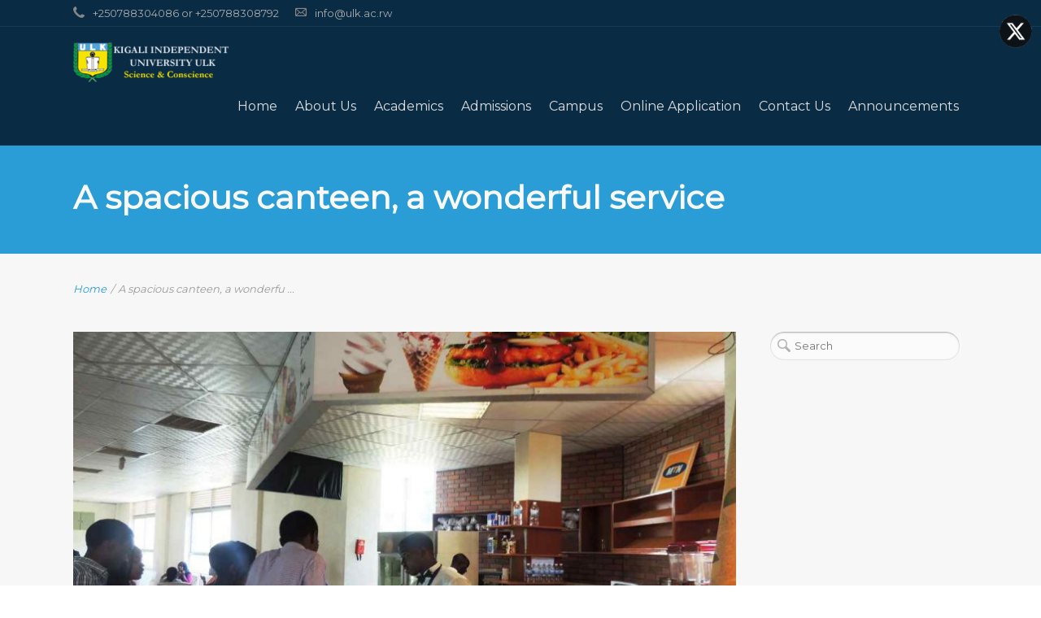

--- FILE ---
content_type: text/html; charset=UTF-8
request_url: https://ulk.ac.rw/gallery/excepteur-sint/
body_size: 16627
content:
<!DOCTYPE html>
<html dir="ltr" lang="en-GB" prefix="og: https://ogp.me/ns#">
<head>
    <meta http-equiv="Content-Type" content="text/html; charset=UTF-8"/>

    <meta http-equiv="X-UA-Compatible" content="IE=Edge">

    <meta name="viewport" content="width=device-width, initial-scale=1, maximum-scale=1">

    

    <!-- For use in JS files -->
    <script type="text/javascript">
        var template_dir = "https://ulk.ac.rw/wp-content/themes/invent";
    </script>
<link rel="publisher" href="https://plus.google.com/+ULKRwanda" />

    <link rel="profile" href="https://gmpg.org/xfn/11"/>

    <link rel="pingback" href="https://ulk.ac.rw/xmlrpc.php"/>

    <script type="text/javascript">var mo_options = mo_options || {};mo_options.disable_back_to_top = false;mo_options.sticky_menu = true;mo_options.theme_skin = "#2a9dd6";mo_options.theme_directory_url = "https://ulk.ac.rw/wp-content/themes/invent";mo_options.slider_chosen="None";mo_options.disable_smooth_page_load=true;mo_options.disable_animations_on_page=false;mo_options.disable_smooth_scroll=false;</script>
    
		<!-- All in One SEO 4.6.1.1 - aioseo.com -->
		<title>A spacious canteen, a wonderful service - Kigali Independent University</title>
		<meta name="description" content="Consetetur sadipscing elitr, sed diam nonumy eirmod tempor invidunt ut labore et dolore magna aliquyam erat, sed diam voluptua." />
		<meta name="robots" content="max-image-preview:large" />
		<link rel="canonical" href="https://ulk.ac.rw/gallery/excepteur-sint/" />
		<meta name="generator" content="All in One SEO (AIOSEO) 4.6.1.1" />
		<meta property="og:locale" content="en_GB" />
		<meta property="og:site_name" content="Kigali Independent University - Science &amp; Conscience" />
		<meta property="og:type" content="article" />
		<meta property="og:title" content="A spacious canteen, a wonderful service - Kigali Independent University" />
		<meta property="og:description" content="Consetetur sadipscing elitr, sed diam nonumy eirmod tempor invidunt ut labore et dolore magna aliquyam erat, sed diam voluptua." />
		<meta property="og:url" content="https://ulk.ac.rw/gallery/excepteur-sint/" />
		<meta property="article:published_time" content="2013-12-24T09:58:48+00:00" />
		<meta property="article:modified_time" content="2016-09-09T18:56:53+00:00" />
		<meta name="twitter:card" content="summary" />
		<meta name="twitter:title" content="A spacious canteen, a wonderful service - Kigali Independent University" />
		<meta name="twitter:description" content="Consetetur sadipscing elitr, sed diam nonumy eirmod tempor invidunt ut labore et dolore magna aliquyam erat, sed diam voluptua." />
		<script type="application/ld+json" class="aioseo-schema">
			{"@context":"https:\/\/schema.org","@graph":[{"@type":"BreadcrumbList","@id":"https:\/\/ulk.ac.rw\/gallery\/excepteur-sint\/#breadcrumblist","itemListElement":[{"@type":"ListItem","@id":"https:\/\/ulk.ac.rw\/#listItem","position":1,"name":"Home","item":"https:\/\/ulk.ac.rw\/","nextItem":"https:\/\/ulk.ac.rw\/gallery\/excepteur-sint\/#listItem"},{"@type":"ListItem","@id":"https:\/\/ulk.ac.rw\/gallery\/excepteur-sint\/#listItem","position":2,"name":"A spacious canteen, a wonderful service","previousItem":"https:\/\/ulk.ac.rw\/#listItem"}]},{"@type":"Organization","@id":"https:\/\/ulk.ac.rw\/#organization","name":"Kigali Independent University ULK","url":"https:\/\/ulk.ac.rw\/"},{"@type":"WebPage","@id":"https:\/\/ulk.ac.rw\/gallery\/excepteur-sint\/#webpage","url":"https:\/\/ulk.ac.rw\/gallery\/excepteur-sint\/","name":"A spacious canteen, a wonderful service - Kigali Independent University","description":"Consetetur sadipscing elitr, sed diam nonumy eirmod tempor invidunt ut labore et dolore magna aliquyam erat, sed diam voluptua.","inLanguage":"en-GB","isPartOf":{"@id":"https:\/\/ulk.ac.rw\/#website"},"breadcrumb":{"@id":"https:\/\/ulk.ac.rw\/gallery\/excepteur-sint\/#breadcrumblist"},"image":{"@type":"ImageObject","url":"https:\/\/ulk.ac.rw\/wp-content\/uploads\/2013\/12\/ULK-Kigali-Canteen-Clean.jpg","@id":"https:\/\/ulk.ac.rw\/gallery\/excepteur-sint\/#mainImage","width":1210,"height":680,"caption":"ULK Kigali Campus Canteen"},"primaryImageOfPage":{"@id":"https:\/\/ulk.ac.rw\/gallery\/excepteur-sint\/#mainImage"},"datePublished":"2013-12-24T09:58:48+00:00","dateModified":"2016-09-09T18:56:53+00:00"},{"@type":"WebSite","@id":"https:\/\/ulk.ac.rw\/#website","url":"https:\/\/ulk.ac.rw\/","name":"Kigali Independent University","description":"Science & Conscience","inLanguage":"en-GB","publisher":{"@id":"https:\/\/ulk.ac.rw\/#organization"}}]}
		</script>
		<!-- All in One SEO -->


	<!-- This site is optimized with the Yoast SEO plugin v19.9 - https://yoast.com/wordpress/plugins/seo/ -->
	<link rel="canonical" href="https://ulk.ac.rw/gallery/excepteur-sint/" />
	<meta property="og:locale" content="en_GB" />
	<meta property="og:type" content="article" />
	<meta property="og:description" content="Consetetur sadipscing elitr, sed diam nonumy eirmod tempor invidunt ut labore et dolore magna aliquyam erat, sed diam voluptua." />
	<meta property="og:url" content="https://ulk.ac.rw/gallery/excepteur-sint/" />
	<meta property="og:site_name" content="Kigali Independent University" />
	<meta property="article:publisher" content="https://www.facebook.com/ulk.ac.rw/" />
	<meta property="article:modified_time" content="2016-09-09T18:56:53+00:00" />
	<meta property="og:image" content="https://ulk.ac.rw/wp-content/uploads/2013/12/ULK-Kigali-Canteen-Clean.jpg" />
	<meta property="og:image:width" content="1210" />
	<meta property="og:image:height" content="680" />
	<meta property="og:image:type" content="image/jpeg" />
	<meta name="twitter:card" content="summary_large_image" />
	<meta name="twitter:site" content="@ulk_info" />
	<script type="application/ld+json" class="yoast-schema-graph">{"@context":"https://schema.org","@graph":[{"@type":"WebPage","@id":"https://ulk.ac.rw/gallery/excepteur-sint/","url":"https://ulk.ac.rw/gallery/excepteur-sint/","name":"","isPartOf":{"@id":"https://ulk.ac.rw/#website"},"primaryImageOfPage":{"@id":"https://ulk.ac.rw/gallery/excepteur-sint/#primaryimage"},"image":{"@id":"https://ulk.ac.rw/gallery/excepteur-sint/#primaryimage"},"thumbnailUrl":"https://ulk.ac.rw/wp-content/uploads/2013/12/ULK-Kigali-Canteen-Clean.jpg","datePublished":"2013-12-24T09:58:48+00:00","dateModified":"2016-09-09T18:56:53+00:00","breadcrumb":{"@id":"https://ulk.ac.rw/gallery/excepteur-sint/#breadcrumb"},"inLanguage":"en-GB","potentialAction":[{"@type":"ReadAction","target":["https://ulk.ac.rw/gallery/excepteur-sint/"]}]},{"@type":"ImageObject","inLanguage":"en-GB","@id":"https://ulk.ac.rw/gallery/excepteur-sint/#primaryimage","url":"https://ulk.ac.rw/wp-content/uploads/2013/12/ULK-Kigali-Canteen-Clean.jpg","contentUrl":"https://ulk.ac.rw/wp-content/uploads/2013/12/ULK-Kigali-Canteen-Clean.jpg","width":1210,"height":680,"caption":"ULK Kigali Campus Canteen"},{"@type":"BreadcrumbList","@id":"https://ulk.ac.rw/gallery/excepteur-sint/#breadcrumb","itemListElement":[{"@type":"ListItem","position":1,"name":"Home","item":"https://ulk.ac.rw/"},{"@type":"ListItem","position":2,"name":"A spacious canteen, a wonderful service"}]},{"@type":"WebSite","@id":"https://ulk.ac.rw/#website","url":"https://ulk.ac.rw/","name":"Kigali Independent University (ULK)","description":"Science &amp; Conscience","publisher":{"@id":"https://ulk.ac.rw/#organization"},"potentialAction":[{"@type":"SearchAction","target":{"@type":"EntryPoint","urlTemplate":"https://ulk.ac.rw/?s={search_term_string}"},"query-input":"required name=search_term_string"}],"inLanguage":"en-GB"},{"@type":"Organization","@id":"https://ulk.ac.rw/#organization","name":"Kigali Independent University (ULK)","url":"https://ulk.ac.rw/","logo":{"@type":"ImageObject","inLanguage":"en-GB","@id":"https://ulk.ac.rw/#/schema/logo/image/","url":"https://ulk.ac.rw/wp-content/uploads/2016/06/LOGO-ULK.png","contentUrl":"https://ulk.ac.rw/wp-content/uploads/2016/06/LOGO-ULK.png","width":512,"height":512,"caption":"Kigali Independent University (ULK)"},"image":{"@id":"https://ulk.ac.rw/#/schema/logo/image/"},"sameAs":["https://www.facebook.com/ulk.ac.rw/","https://twitter.com/ulk_info"]}]}</script>
	<!-- / Yoast SEO plugin. -->


<link rel='dns-prefetch' href='//html5shiv.googlecode.com' />
<link rel="alternate" type="application/rss+xml" title="Kigali Independent University &raquo; Feed" href="https://ulk.ac.rw/feed/" />
<link rel="alternate" type="application/rss+xml" title="Kigali Independent University &raquo; Comments Feed" href="https://ulk.ac.rw/comments/feed/" />
<link rel="alternate" type="text/calendar" title="Kigali Independent University &raquo; iCal Feed" href="https://ulk.ac.rw/events/?ical=1" />
<script type="text/javascript">
window._wpemojiSettings = {"baseUrl":"https:\/\/s.w.org\/images\/core\/emoji\/14.0.0\/72x72\/","ext":".png","svgUrl":"https:\/\/s.w.org\/images\/core\/emoji\/14.0.0\/svg\/","svgExt":".svg","source":{"concatemoji":"https:\/\/ulk.ac.rw\/wp-includes\/js\/wp-emoji-release.min.js?ver=6.1"}};
/*! This file is auto-generated */
!function(e,a,t){var n,r,o,i=a.createElement("canvas"),p=i.getContext&&i.getContext("2d");function s(e,t){var a=String.fromCharCode,e=(p.clearRect(0,0,i.width,i.height),p.fillText(a.apply(this,e),0,0),i.toDataURL());return p.clearRect(0,0,i.width,i.height),p.fillText(a.apply(this,t),0,0),e===i.toDataURL()}function c(e){var t=a.createElement("script");t.src=e,t.defer=t.type="text/javascript",a.getElementsByTagName("head")[0].appendChild(t)}for(o=Array("flag","emoji"),t.supports={everything:!0,everythingExceptFlag:!0},r=0;r<o.length;r++)t.supports[o[r]]=function(e){if(p&&p.fillText)switch(p.textBaseline="top",p.font="600 32px Arial",e){case"flag":return s([127987,65039,8205,9895,65039],[127987,65039,8203,9895,65039])?!1:!s([55356,56826,55356,56819],[55356,56826,8203,55356,56819])&&!s([55356,57332,56128,56423,56128,56418,56128,56421,56128,56430,56128,56423,56128,56447],[55356,57332,8203,56128,56423,8203,56128,56418,8203,56128,56421,8203,56128,56430,8203,56128,56423,8203,56128,56447]);case"emoji":return!s([129777,127995,8205,129778,127999],[129777,127995,8203,129778,127999])}return!1}(o[r]),t.supports.everything=t.supports.everything&&t.supports[o[r]],"flag"!==o[r]&&(t.supports.everythingExceptFlag=t.supports.everythingExceptFlag&&t.supports[o[r]]);t.supports.everythingExceptFlag=t.supports.everythingExceptFlag&&!t.supports.flag,t.DOMReady=!1,t.readyCallback=function(){t.DOMReady=!0},t.supports.everything||(n=function(){t.readyCallback()},a.addEventListener?(a.addEventListener("DOMContentLoaded",n,!1),e.addEventListener("load",n,!1)):(e.attachEvent("onload",n),a.attachEvent("onreadystatechange",function(){"complete"===a.readyState&&t.readyCallback()})),(e=t.source||{}).concatemoji?c(e.concatemoji):e.wpemoji&&e.twemoji&&(c(e.twemoji),c(e.wpemoji)))}(window,document,window._wpemojiSettings);
</script>
<style type="text/css">
img.wp-smiley,
img.emoji {
	display: inline !important;
	border: none !important;
	box-shadow: none !important;
	height: 1em !important;
	width: 1em !important;
	margin: 0 0.07em !important;
	vertical-align: -0.1em !important;
	background: none !important;
	padding: 0 !important;
}
</style>
	<link rel='stylesheet' id='wp-block-library-css' href='https://ulk.ac.rw/wp-includes/css/dist/block-library/style.min.css?ver=6.1' type='text/css' media='all' />
<style id='wp-block-library-inline-css' type='text/css'>
.has-text-align-justify{text-align:justify;}
</style>
<link rel='stylesheet' id='wp-components-css' href='https://ulk.ac.rw/wp-includes/css/dist/components/style.min.css?ver=6.1' type='text/css' media='all' />
<link rel='stylesheet' id='wp-block-editor-css' href='https://ulk.ac.rw/wp-includes/css/dist/block-editor/style.min.css?ver=6.1' type='text/css' media='all' />
<link rel='stylesheet' id='wp-nux-css' href='https://ulk.ac.rw/wp-includes/css/dist/nux/style.min.css?ver=6.1' type='text/css' media='all' />
<link rel='stylesheet' id='wp-reusable-blocks-css' href='https://ulk.ac.rw/wp-includes/css/dist/reusable-blocks/style.min.css?ver=6.1' type='text/css' media='all' />
<link rel='stylesheet' id='wp-editor-css' href='https://ulk.ac.rw/wp-includes/css/dist/editor/style.min.css?ver=6.1' type='text/css' media='all' />
<link rel='stylesheet' id='algori_pdf_viewer-cgb-style-css-css' href='https://ulk.ac.rw/wp-content/plugins/algori-pdf-viewer/dist/blocks.style.build.css' type='text/css' media='all' />
<link rel='stylesheet' id='create-block-document-block-css' href='https://ulk.ac.rw/wp-content/plugins/document/build/style-index.css?ver=1704884637' type='text/css' media='all' />
<link rel='stylesheet' id='mediaelement-css' href='https://ulk.ac.rw/wp-includes/js/mediaelement/mediaelementplayer-legacy.min.css?ver=4.2.17' type='text/css' media='all' />
<link rel='stylesheet' id='wp-mediaelement-css' href='https://ulk.ac.rw/wp-includes/js/mediaelement/wp-mediaelement.min.css?ver=6.1' type='text/css' media='all' />
<style id='pdfemb-pdf-embedder-viewer-style-inline-css' type='text/css'>
.wp-block-pdfemb-pdf-embedder-viewer{max-width:none}

</style>
<link rel='stylesheet' id='classic-theme-styles-css' href='https://ulk.ac.rw/wp-includes/css/classic-themes.min.css?ver=1' type='text/css' media='all' />
<style id='global-styles-inline-css' type='text/css'>
body{--wp--preset--color--black: #000000;--wp--preset--color--cyan-bluish-gray: #abb8c3;--wp--preset--color--white: #ffffff;--wp--preset--color--pale-pink: #f78da7;--wp--preset--color--vivid-red: #cf2e2e;--wp--preset--color--luminous-vivid-orange: #ff6900;--wp--preset--color--luminous-vivid-amber: #fcb900;--wp--preset--color--light-green-cyan: #7bdcb5;--wp--preset--color--vivid-green-cyan: #00d084;--wp--preset--color--pale-cyan-blue: #8ed1fc;--wp--preset--color--vivid-cyan-blue: #0693e3;--wp--preset--color--vivid-purple: #9b51e0;--wp--preset--gradient--vivid-cyan-blue-to-vivid-purple: linear-gradient(135deg,rgba(6,147,227,1) 0%,rgb(155,81,224) 100%);--wp--preset--gradient--light-green-cyan-to-vivid-green-cyan: linear-gradient(135deg,rgb(122,220,180) 0%,rgb(0,208,130) 100%);--wp--preset--gradient--luminous-vivid-amber-to-luminous-vivid-orange: linear-gradient(135deg,rgba(252,185,0,1) 0%,rgba(255,105,0,1) 100%);--wp--preset--gradient--luminous-vivid-orange-to-vivid-red: linear-gradient(135deg,rgba(255,105,0,1) 0%,rgb(207,46,46) 100%);--wp--preset--gradient--very-light-gray-to-cyan-bluish-gray: linear-gradient(135deg,rgb(238,238,238) 0%,rgb(169,184,195) 100%);--wp--preset--gradient--cool-to-warm-spectrum: linear-gradient(135deg,rgb(74,234,220) 0%,rgb(151,120,209) 20%,rgb(207,42,186) 40%,rgb(238,44,130) 60%,rgb(251,105,98) 80%,rgb(254,248,76) 100%);--wp--preset--gradient--blush-light-purple: linear-gradient(135deg,rgb(255,206,236) 0%,rgb(152,150,240) 100%);--wp--preset--gradient--blush-bordeaux: linear-gradient(135deg,rgb(254,205,165) 0%,rgb(254,45,45) 50%,rgb(107,0,62) 100%);--wp--preset--gradient--luminous-dusk: linear-gradient(135deg,rgb(255,203,112) 0%,rgb(199,81,192) 50%,rgb(65,88,208) 100%);--wp--preset--gradient--pale-ocean: linear-gradient(135deg,rgb(255,245,203) 0%,rgb(182,227,212) 50%,rgb(51,167,181) 100%);--wp--preset--gradient--electric-grass: linear-gradient(135deg,rgb(202,248,128) 0%,rgb(113,206,126) 100%);--wp--preset--gradient--midnight: linear-gradient(135deg,rgb(2,3,129) 0%,rgb(40,116,252) 100%);--wp--preset--duotone--dark-grayscale: url('#wp-duotone-dark-grayscale');--wp--preset--duotone--grayscale: url('#wp-duotone-grayscale');--wp--preset--duotone--purple-yellow: url('#wp-duotone-purple-yellow');--wp--preset--duotone--blue-red: url('#wp-duotone-blue-red');--wp--preset--duotone--midnight: url('#wp-duotone-midnight');--wp--preset--duotone--magenta-yellow: url('#wp-duotone-magenta-yellow');--wp--preset--duotone--purple-green: url('#wp-duotone-purple-green');--wp--preset--duotone--blue-orange: url('#wp-duotone-blue-orange');--wp--preset--font-size--small: 13px;--wp--preset--font-size--medium: 20px;--wp--preset--font-size--large: 36px;--wp--preset--font-size--x-large: 42px;--wp--preset--spacing--20: 0.44rem;--wp--preset--spacing--30: 0.67rem;--wp--preset--spacing--40: 1rem;--wp--preset--spacing--50: 1.5rem;--wp--preset--spacing--60: 2.25rem;--wp--preset--spacing--70: 3.38rem;--wp--preset--spacing--80: 5.06rem;}:where(.is-layout-flex){gap: 0.5em;}body .is-layout-flow > .alignleft{float: left;margin-inline-start: 0;margin-inline-end: 2em;}body .is-layout-flow > .alignright{float: right;margin-inline-start: 2em;margin-inline-end: 0;}body .is-layout-flow > .aligncenter{margin-left: auto !important;margin-right: auto !important;}body .is-layout-constrained > .alignleft{float: left;margin-inline-start: 0;margin-inline-end: 2em;}body .is-layout-constrained > .alignright{float: right;margin-inline-start: 2em;margin-inline-end: 0;}body .is-layout-constrained > .aligncenter{margin-left: auto !important;margin-right: auto !important;}body .is-layout-constrained > :where(:not(.alignleft):not(.alignright):not(.alignfull)){max-width: var(--wp--style--global--content-size);margin-left: auto !important;margin-right: auto !important;}body .is-layout-constrained > .alignwide{max-width: var(--wp--style--global--wide-size);}body .is-layout-flex{display: flex;}body .is-layout-flex{flex-wrap: wrap;align-items: center;}body .is-layout-flex > *{margin: 0;}:where(.wp-block-columns.is-layout-flex){gap: 2em;}.has-black-color{color: var(--wp--preset--color--black) !important;}.has-cyan-bluish-gray-color{color: var(--wp--preset--color--cyan-bluish-gray) !important;}.has-white-color{color: var(--wp--preset--color--white) !important;}.has-pale-pink-color{color: var(--wp--preset--color--pale-pink) !important;}.has-vivid-red-color{color: var(--wp--preset--color--vivid-red) !important;}.has-luminous-vivid-orange-color{color: var(--wp--preset--color--luminous-vivid-orange) !important;}.has-luminous-vivid-amber-color{color: var(--wp--preset--color--luminous-vivid-amber) !important;}.has-light-green-cyan-color{color: var(--wp--preset--color--light-green-cyan) !important;}.has-vivid-green-cyan-color{color: var(--wp--preset--color--vivid-green-cyan) !important;}.has-pale-cyan-blue-color{color: var(--wp--preset--color--pale-cyan-blue) !important;}.has-vivid-cyan-blue-color{color: var(--wp--preset--color--vivid-cyan-blue) !important;}.has-vivid-purple-color{color: var(--wp--preset--color--vivid-purple) !important;}.has-black-background-color{background-color: var(--wp--preset--color--black) !important;}.has-cyan-bluish-gray-background-color{background-color: var(--wp--preset--color--cyan-bluish-gray) !important;}.has-white-background-color{background-color: var(--wp--preset--color--white) !important;}.has-pale-pink-background-color{background-color: var(--wp--preset--color--pale-pink) !important;}.has-vivid-red-background-color{background-color: var(--wp--preset--color--vivid-red) !important;}.has-luminous-vivid-orange-background-color{background-color: var(--wp--preset--color--luminous-vivid-orange) !important;}.has-luminous-vivid-amber-background-color{background-color: var(--wp--preset--color--luminous-vivid-amber) !important;}.has-light-green-cyan-background-color{background-color: var(--wp--preset--color--light-green-cyan) !important;}.has-vivid-green-cyan-background-color{background-color: var(--wp--preset--color--vivid-green-cyan) !important;}.has-pale-cyan-blue-background-color{background-color: var(--wp--preset--color--pale-cyan-blue) !important;}.has-vivid-cyan-blue-background-color{background-color: var(--wp--preset--color--vivid-cyan-blue) !important;}.has-vivid-purple-background-color{background-color: var(--wp--preset--color--vivid-purple) !important;}.has-black-border-color{border-color: var(--wp--preset--color--black) !important;}.has-cyan-bluish-gray-border-color{border-color: var(--wp--preset--color--cyan-bluish-gray) !important;}.has-white-border-color{border-color: var(--wp--preset--color--white) !important;}.has-pale-pink-border-color{border-color: var(--wp--preset--color--pale-pink) !important;}.has-vivid-red-border-color{border-color: var(--wp--preset--color--vivid-red) !important;}.has-luminous-vivid-orange-border-color{border-color: var(--wp--preset--color--luminous-vivid-orange) !important;}.has-luminous-vivid-amber-border-color{border-color: var(--wp--preset--color--luminous-vivid-amber) !important;}.has-light-green-cyan-border-color{border-color: var(--wp--preset--color--light-green-cyan) !important;}.has-vivid-green-cyan-border-color{border-color: var(--wp--preset--color--vivid-green-cyan) !important;}.has-pale-cyan-blue-border-color{border-color: var(--wp--preset--color--pale-cyan-blue) !important;}.has-vivid-cyan-blue-border-color{border-color: var(--wp--preset--color--vivid-cyan-blue) !important;}.has-vivid-purple-border-color{border-color: var(--wp--preset--color--vivid-purple) !important;}.has-vivid-cyan-blue-to-vivid-purple-gradient-background{background: var(--wp--preset--gradient--vivid-cyan-blue-to-vivid-purple) !important;}.has-light-green-cyan-to-vivid-green-cyan-gradient-background{background: var(--wp--preset--gradient--light-green-cyan-to-vivid-green-cyan) !important;}.has-luminous-vivid-amber-to-luminous-vivid-orange-gradient-background{background: var(--wp--preset--gradient--luminous-vivid-amber-to-luminous-vivid-orange) !important;}.has-luminous-vivid-orange-to-vivid-red-gradient-background{background: var(--wp--preset--gradient--luminous-vivid-orange-to-vivid-red) !important;}.has-very-light-gray-to-cyan-bluish-gray-gradient-background{background: var(--wp--preset--gradient--very-light-gray-to-cyan-bluish-gray) !important;}.has-cool-to-warm-spectrum-gradient-background{background: var(--wp--preset--gradient--cool-to-warm-spectrum) !important;}.has-blush-light-purple-gradient-background{background: var(--wp--preset--gradient--blush-light-purple) !important;}.has-blush-bordeaux-gradient-background{background: var(--wp--preset--gradient--blush-bordeaux) !important;}.has-luminous-dusk-gradient-background{background: var(--wp--preset--gradient--luminous-dusk) !important;}.has-pale-ocean-gradient-background{background: var(--wp--preset--gradient--pale-ocean) !important;}.has-electric-grass-gradient-background{background: var(--wp--preset--gradient--electric-grass) !important;}.has-midnight-gradient-background{background: var(--wp--preset--gradient--midnight) !important;}.has-small-font-size{font-size: var(--wp--preset--font-size--small) !important;}.has-medium-font-size{font-size: var(--wp--preset--font-size--medium) !important;}.has-large-font-size{font-size: var(--wp--preset--font-size--large) !important;}.has-x-large-font-size{font-size: var(--wp--preset--font-size--x-large) !important;}
.wp-block-navigation a:where(:not(.wp-element-button)){color: inherit;}
:where(.wp-block-columns.is-layout-flex){gap: 2em;}
.wp-block-pullquote{font-size: 1.5em;line-height: 1.6;}
</style>
<link rel='stylesheet' id='document-gallery-css' href='https://ulk.ac.rw/wp-content/plugins/document-gallery/assets/css/style.min.css?ver=4.4.4' type='text/css' media='all' />
<link rel='stylesheet' id='nivo-image-slider-css' href='https://ulk.ac.rw/wp-content/plugins/nivo-image-slider/assets/css/style.css?ver=1.4.1' type='text/css' media='all' />
<link rel='stylesheet' id='owl-carousel-style-css' href='https://ulk.ac.rw/wp-content/plugins/post-slider-and-carousel/assets/css/owl.carousel.min.css?ver=3.0' type='text/css' media='all' />
<link rel='stylesheet' id='psac-public-style-css' href='https://ulk.ac.rw/wp-content/plugins/post-slider-and-carousel/assets/css/psac-public.css?ver=3.0' type='text/css' media='all' />
<link rel='stylesheet' id='responsive-slick-slider-css' href='https://ulk.ac.rw/wp-content/plugins/responsive-slick-slider/public/css/responsive-slick-slider-public.css?ver=1.2.0' type='text/css' media='all' />
<link rel='stylesheet' id='slick-css' href='https://ulk.ac.rw/wp-content/plugins/responsive-slick-slider/public/css/slick.css?ver=1.2.0' type='text/css' media='all' />
<link rel='stylesheet' id='wpsm_team_b-font-awesome-front-css' href='https://ulk.ac.rw/wp-content/plugins/team-builder/assets/css/font-awesome/css/font-awesome.min.css?ver=6.1' type='text/css' media='all' />
<link rel='stylesheet' id='wpsm_team_b_bootstrap-front-css' href='https://ulk.ac.rw/wp-content/plugins/team-builder/assets/css/bootstrap-front.css?ver=6.1' type='text/css' media='all' />
<link rel='stylesheet' id='wpsm_team_b_team-css' href='https://ulk.ac.rw/wp-content/plugins/team-builder/assets/css/team.css?ver=6.1' type='text/css' media='all' />
<link rel='stylesheet' id='wpsm_team_b_owl_carousel_min_css-css' href='https://ulk.ac.rw/wp-content/plugins/team-builder/assets/css/owl.carousel.min.css?ver=6.1' type='text/css' media='all' />
<link rel='stylesheet' id='SFSImainCss-css' href='https://ulk.ac.rw/wp-content/plugins/ultimate-social-media-icons/css/sfsi-style.css?ver=2.8.6' type='text/css' media='all' />
<link rel='stylesheet' id='sp-wcs-font-awesome-css' href='https://ulk.ac.rw/wp-content/plugins/woo-category-slider-grid/public/css/font-awesome.min.css?ver=1.4.11' type='text/css' media='all' />
<link rel='stylesheet' id='woo-category-slider-grid-css' href='https://ulk.ac.rw/wp-content/plugins/woo-category-slider-grid/public/css/woo-category-slider-public.min.css?ver=1.4.11' type='text/css' media='all' />
<link rel='stylesheet' id='wpl-wcs-style-css' href='https://ulk.ac.rw/wp-content/plugins/woo-category-slider-grid/deprecated/public/assets/css/style.css?ver=1.1.3' type='text/css' media='all' />
<link rel='stylesheet' id='wpl-wcs-responsive-css' href='https://ulk.ac.rw/wp-content/plugins/woo-category-slider-grid/deprecated/public/assets/css/responsive.css?ver=1.1.3' type='text/css' media='all' />
<link rel='stylesheet' id='pretty-photo-css' href='https://ulk.ac.rw/wp-content/themes/invent/css/prettyPhoto.css?ver=6.1' type='text/css' media='screen' />
<link rel='stylesheet' id='icon-fonts-css' href='https://ulk.ac.rw/wp-content/themes/invent/css/icon-fonts.css?ver=6.1' type='text/css' media='screen' />
<link rel='stylesheet' id='style-theme-css' href='https://ulk.ac.rw/wp-content/themes/invent/style.css?ver=6.1' type='text/css' media='all' />
<!--[if IE 8]>
<link rel='stylesheet' id='style-ie8-css' href='https://ulk.ac.rw/wp-content/themes/invent/css/ie8.css?ver=6.1' type='text/css' media='screen' />
<![endif]-->
<!--[if IE 9]>
<link rel='stylesheet' id='style-ie9-css' href='https://ulk.ac.rw/wp-content/themes/invent/css/ie9.css?ver=6.1' type='text/css' media='screen' />
<![endif]-->
<link rel='stylesheet' id='animate-css' href='https://ulk.ac.rw/wp-content/themes/invent/css/animate.css?ver=6.1' type='text/css' media='screen' />
<link rel='stylesheet' id='elementor-icons-ekiticons-css' href='https://ulk.ac.rw/wp-content/plugins/elementskit-lite/modules/elementskit-icon-pack/assets/css/ekiticons.css?ver=2.7.3' type='text/css' media='all' />
<link rel='stylesheet' id='recent-posts-widget-with-thumbnails-public-style-css' href='https://ulk.ac.rw/wp-content/plugins/recent-posts-widget-with-thumbnails/public.css?ver=7.1.1' type='text/css' media='all' />
<link rel='stylesheet' id='style-plugins-css' href='https://ulk.ac.rw/wp-content/themes/invent/css/plugins.css?ver=6.1' type='text/css' media='all' />
<link rel='stylesheet' id='style-skin-php-css' href='https://ulk.ac.rw/wp-content/themes/invent/css/skins/skin.php?skin=%232a9dd6&#038;ver=6.1' type='text/css' media='all' />
<link rel='stylesheet' id='style-custom-css' href='https://ulk.ac.rw/wp-content/themes/invent/custom/custom.css?ver=6.1' type='text/css' media='all' />
<link rel='stylesheet' id='msl-main-css' href='https://ulk.ac.rw/wp-content/plugins/master-slider/public/assets/css/masterslider.main.css?ver=3.8.1' type='text/css' media='all' />
<link rel='stylesheet' id='msl-custom-css' href='https://ulk.ac.rw/wp-content/uploads/master-slider/custom.css?ver=1.3' type='text/css' media='all' />
<link rel='stylesheet' id='ekit-widget-styles-css' href='https://ulk.ac.rw/wp-content/plugins/elementskit-lite/widgets/init/assets/css/widget-styles.css?ver=2.7.3' type='text/css' media='all' />
<link rel='stylesheet' id='ekit-responsive-css' href='https://ulk.ac.rw/wp-content/plugins/elementskit-lite/widgets/init/assets/css/responsive.css?ver=2.7.3' type='text/css' media='all' />
<link rel='stylesheet' id='jetpack_css-css' href='https://ulk.ac.rw/wp-content/plugins/jetpack/css/jetpack.css?ver=11.5.1' type='text/css' media='all' />
		<script type="text/javascript">
			ajaxurl = typeof(ajaxurl) !== 'string' ? 'https://ulk.ac.rw/wp-admin/admin-ajax.php' : ajaxurl;
		</script>
		<script type='text/javascript' src='https://ulk.ac.rw/wp-includes/js/jquery/jquery.min.js?ver=3.6.1' id='jquery-core-js'></script>
<script type='text/javascript' src='https://ulk.ac.rw/wp-includes/js/jquery/jquery-migrate.min.js?ver=3.3.2' id='jquery-migrate-js'></script>
<script type='text/javascript' src='https://ulk.ac.rw/wp-content/plugins/document/assets/pdfobject.min.js?ver=1' id='document-pdf-object-js'></script>
<script type='text/javascript' src='https://ulk.ac.rw/wp-content/plugins/responsive-slick-slider/public/js/responsive-slick-slider-public.js?ver=1.2.0' id='responsive-slick-slider-js'></script>
<script type='text/javascript' src='https://ulk.ac.rw/wp-content/plugins/responsive-slick-slider/public/js/slick.min.js?ver=1.2.0' id='slick-js'></script>
<script type='text/javascript' src='https://ulk.ac.rw/wp-content/plugins/team-builder/assets/js/owl.carousel.min.js?ver=6.1' id='wpsm_team_b_owl_carousel_min_js-js'></script>
<script type='text/javascript' id='wpm-6310-ajax-script-js-extra'>
/* <![CDATA[ */
var my_ajax_object = {"ajax_url":"https:\/\/ulk.ac.rw\/wp-admin\/admin-ajax.php"};
/* ]]> */
</script>
<script type='text/javascript' src='https://ulk.ac.rw/wp-content/plugins/team-showcase-supreme/assets/js/ajaxdata.js?ver=6.1' id='wpm-6310-ajax-script-js'></script>
<link rel="https://api.w.org/" href="https://ulk.ac.rw/wp-json/" /><link rel="EditURI" type="application/rsd+xml" title="RSD" href="https://ulk.ac.rw/xmlrpc.php?rsd" />
<link rel="wlwmanifest" type="application/wlwmanifest+xml" href="https://ulk.ac.rw/wp-includes/wlwmanifest.xml" />
<meta name="generator" content="WordPress 6.1" />
<link rel="alternate" type="application/json+oembed" href="https://ulk.ac.rw/wp-json/oembed/1.0/embed?url=https%3A%2F%2Fulk.ac.rw%2Fgallery%2Fexcepteur-sint%2F" />
<link rel="alternate" type="text/xml+oembed" href="https://ulk.ac.rw/wp-json/oembed/1.0/embed?url=https%3A%2F%2Fulk.ac.rw%2Fgallery%2Fexcepteur-sint%2F&#038;format=xml" />
        <script type="text/javascript">
            (function () {
                window.lsow_fs = {can_use_premium_code: false};
            })();
        </script>
        <script>var ms_grabbing_curosr = 'https://ulk.ac.rw/wp-content/plugins/master-slider/public/assets/css/common/grabbing.cur', ms_grab_curosr = 'https://ulk.ac.rw/wp-content/plugins/master-slider/public/assets/css/common/grab.cur';</script>
<meta name="generator" content="MasterSlider 3.8.1 - Responsive Touch Image Slider | avt.li/msf" />
<script src="https://www.youtube.com/iframe_api"></script><meta name="follow.[base64]" content="pvRqAsDcq899VzgVsLR1"/><script id="mcjs">!function(c,h,i,m,p){m=c.createElement(h),p=c.getElementsByTagName(h)[0],m.async=1,m.src=i,p.parentNode.insertBefore(m,p)}(document,"script","https://chimpstatic.com/mcjs-connected/js/users/df9596e363f7a3f515b916098/308c7a5feb6bfd5b4fafe2189.js");</script>
<meta name="tec-api-version" content="v1"><meta name="tec-api-origin" content="https://ulk.ac.rw"><link rel="alternate" href="https://ulk.ac.rw/wp-json/tribe/events/v1/" />	<style>img#wpstats{display:none}</style>
		<link rel="author" href="https://plus.google.com/u/0/b/104612716520506093848/104612716520506093848/posts"/><!-- Options based styling -->
<style type="text/css">
@import url("//fonts.googleapis.com/css?family=Montserrat|Montserrat|Montserrat");

h1,h2,h3,h4,h5,h6, .slogan1, #slider-area .flex-caption a, ul.tab-list li a, ul.member-list li a, .number-stats .number-stat .number, #mobile-menu .menu-header, .heading2 .subtitle span, .video-section .video-header .header-content .text, .ytp-video-section .video-header .header-content .text, .single .number-stats .number-stat .number, #content .marketing-banner ol.simple-list a, #content .marketing-banner ol.events-list a, .course-details .header, .staff-details .header, .department-details .header, .department-details .contact-person .name, .post-snippets .hentry .entry-title, .post-snippets .type-course .img-wrap .type-info .post-title, .post-snippets .type-news .img-wrap .type-info .post-title, .post-snippets .type-staff .img-wrap .type-info .post-title, .post-snippets .type-department .img-wrap .type-info .post-title, .single-event .heading-title, .single-location .heading-title, .css-events-list .events-table td a, table.em-calendar thead .month_name, .tribe-events-venue-widget .tribe-venue-widget-venue .tribe-venue-widget-venue-name a, .tribe-events-countdown-widget div.tribe-countdown-text, .tribe-events-countdown-widget .tribe-countdown-number, .heading2 .title, .number-stats .number-stat .stats-title, .image-info .post-title, ul.post-list .entry-title a, #learndash_next_prev_link, #learndash_back_to_lesson {font-family:"Montserrat";}
#learndash_lessons, #learndash_quizzes, .expand_collapse, .notavailable_message, #learndash_lesson_topics_list div > strong, #learndash_lesson_topics_list div ul > li .sn, .learndash_profile_heading, #learndash_profile a, #learndash_profile div {font-family:"Montserrat" !important;}
h1,h2,h3,h4,h5,h6, .slogan1, .heading2 .title {letter-spacing:0px;}
body, button, .button, input[type=button], input[type="submit"], input[type="reset"], .timeline-footer .event-date, .timeline-footer .event-category, .subtitle, .client-testimonials2 .header cite, .page-links a, .page-links a:visited, .pagination a, .pagination a:visited, .pagination span.current, .post-snippets .type-course .course-id, .course-details .course-information .label, .dropdown-menu-wrap ul li a, blockquote .author, blockquote em, blockquote i, blockquote cite, #top-header-area ul.contact-info li, #top-header-area ul.contact-info li a, .comment-reply-link, .comment-edit-link, .comment-reply-link:visited, .comment-edit-link:visited, #course_navigation .learndash_nevigation_lesson_topics_list .lesson a, .widget_course_return, #course_navigation .widget_course_return a, #course_navigation .learndash_topic_widget_list a > span, #course_navigation .learndash_nevigation_lesson_topics_list .lesson, .widget_ldcourseinfo #ld_course_info #course_progress_details > strong, .widget_course_return, #course_navigation .widget_course_return a, .wpProQuiz_forms table td label, .wpProQuiz_maxtrixSortText, .wpProQuiz_sortable, .wpProQuiz_sortStringItem {font-family:"Montserrat";}
#learndash_lessons a, #learndash_quizzes a, .expand_collapse a, .learndash_topic_dots a, .learndash_topic_dots a > span, #learndash_lesson_topics_list span a, #learndash_profile a, #learndash_profile a span, .wpProQuiz_questionListItem input[type="radio"], .wpProQuiz_questionListItem input[type="checkbox"], .wpProQuiz_questionListItem span {font-family:"Montserrat" !important;}
cite, em, i, #author-widget .author-name, blockquote, .pullquote, .rss-block, ul.post-list .published, ul.post-list .byline, ul.post-list .entry-meta, .entry-meta span, .entry-meta span a, .comment-author cite, .comment-byline, #services-icon-list .sub, .post-snippets .byline {font-family:"Montserrat";}
#pricing-action .pointing-arrow img { opacity: 0 }
.comments-closed.pings-open {
display: none;
}
.post.type-post span.author.vcard, .post.type-post span.published, .single.single-post .post.type-post span.author.vcard, .single.single-post .post.type-post span.published, .post.type-post span.comments-link , .single.single-post .post.type-post span.comments-link {
    display: none;
}
.post.type-post .entry-meta span.category:after, .single.single-post .post.type-post  .entry-meta span.category:after {
content: none;
}
.tp-caption.white_heavy_40, .white_heavy_40{
    background-color: rgb(9, 43, 68);
}
</style>
<link rel="icon" href="https://ulk.ac.rw/wp-content/uploads/2016/06/cropped-LOGO-ULK-32x32.png" sizes="32x32" />
<link rel="icon" href="https://ulk.ac.rw/wp-content/uploads/2016/06/cropped-LOGO-ULK-192x192.png" sizes="192x192" />
<link rel="apple-touch-icon" href="https://ulk.ac.rw/wp-content/uploads/2016/06/cropped-LOGO-ULK-180x180.png" />
<meta name="msapplication-TileImage" content="https://ulk.ac.rw/wp-content/uploads/2016/06/cropped-LOGO-ULK-270x270.png" />
	
<meta name="google-site-verification" content="Iq4H-oKmZ6b2gDgOQXI_TxbxaLEc0Uv-McrVrGfHNiU" />
</head>

<body data-rsssl=1 class="gallery_item-template-default single single-gallery_item postid-4991 _masterslider _ms_version_3.8.1 sfsi_actvite_theme_animated_icons tribe-no-js layout-2c-l layout-2c elementor-default elementor-kit-19332">



<a id="mobile-menu-toggle" href="#"><i class="icon-reorder"></i>&nbsp;</a>
<nav id="mobile-menu" class="menu-container clearfix"><div class="menu-header">Menu</div><ul id="menu-main-nav" class="menu inner"><li id="menu-item-16804" class="menu-item menu-item-type-custom menu-item-object-custom menu-item-home menu-item-16804"><a href="https://ulk.ac.rw">Home</a></li>
<li id="menu-item-13860" class="menu-item menu-item-type-custom menu-item-object-custom menu-item-has-children menu-item-13860"><a href="#">About Us</a>
<ul class="sub-menu">
	<li id="menu-item-13557" class="menu-item menu-item-type-post_type menu-item-object-page menu-item-13557"><a href="https://ulk.ac.rw/founder-president-of-ulk/">Office of Founder and President</a></li>
	<li id="menu-item-16353" class="menu-item menu-item-type-post_type menu-item-object-page menu-item-16353"><a href="https://ulk.ac.rw/vice-president/">Vice President</a></li>
	<li id="menu-item-13556" class="menu-item menu-item-type-post_type menu-item-object-page menu-item-13556"><a href="https://ulk.ac.rw/vision-mission-philosophy/">Vision, Mission and Philosophy</a></li>
	<li id="menu-item-14246" class="menu-item menu-item-type-custom menu-item-object-custom menu-item-has-children menu-item-14246"><a href="#">Governance</a>
	<ul class="sub-menu">
		<li id="menu-item-14248" class="menu-item menu-item-type-post_type menu-item-object-page menu-item-14248"><a href="https://ulk.ac.rw/chancellor/">Chancellor</a></li>
		<li id="menu-item-20223" class="menu-item menu-item-type-custom menu-item-object-custom menu-item-has-children menu-item-20223"><a href="#">University Council</a>
		<ul class="sub-menu">
			<li id="menu-item-14252" class="menu-item menu-item-type-custom menu-item-object-custom menu-item-14252"><a href="https://ulk.ac.rw/faculty/principal-ulk-polytechnics-institute/">Principal / Polytechnic Institute</a></li>
			<li id="menu-item-14253" class="menu-item menu-item-type-custom menu-item-object-custom menu-item-14253"><a href="https://ulk.ac.rw/faculty/dvc-finance-kigali/">Deputy Vice Chancellor of Finance</a></li>
			<li id="menu-item-14250" class="menu-item menu-item-type-custom menu-item-object-custom menu-item-has-children menu-item-14250"><a href="#">Deputy Vice Chancellor Academics</a>
			<ul class="sub-menu">
				<li id="menu-item-14251" class="menu-item menu-item-type-custom menu-item-object-custom menu-item-14251"><a href="https://ulk.ac.rw/faculty/dvca-kigali/">DVC Academics / Kigali Campus</a></li>
				<li id="menu-item-14259" class="menu-item menu-item-type-custom menu-item-object-custom menu-item-14259"><a href="https://ulk.ac.rw/faculty/dr-cyeze-emmanuel/">DVC Academics / Gisenyi Campus</a></li>
			</ul>
</li>
		</ul>
</li>
		<li id="menu-item-14247" class="menu-item menu-item-type-post_type menu-item-object-page menu-item-14247"><a href="https://ulk.ac.rw/vice-chancellor/">Vice Chancelor</a></li>
	</ul>
</li>
	<li id="menu-item-13565" class="menu-item menu-item-type-post_type menu-item-object-page menu-item-13565"><a href="https://ulk.ac.rw/testimonials/">Students&#8217; best experiences</a></li>
	<li id="menu-item-13552" class="menu-item menu-item-type-post_type menu-item-object-page menu-item-13552"><a href="https://ulk.ac.rw/filterable-gallery/">Photo Gallery</a></li>
	<li id="menu-item-22863" class="menu-item menu-item-type-custom menu-item-object-custom menu-item-22863"><a href="https://ulk.ac.rw/policies/">Policies</a></li>
</ul>
</li>
<li id="menu-item-13525" class="menu-item menu-item-type-custom menu-item-object-custom menu-item-has-children menu-item-13525"><a href="#">Academics</a>
<ul class="sub-menu">
	<li id="menu-item-13529" class="menu-item menu-item-type-custom menu-item-object-custom menu-item-has-children menu-item-13529"><a href="#">Research, Publications &#038; Cooperation</a>
	<ul class="sub-menu">
		<li id="menu-item-22189" class="menu-item menu-item-type-post_type menu-item-object-page menu-item-22189"><a href="https://ulk.ac.rw/scientific-journals/">Scientific Research Journal</a></li>
		<li id="menu-item-22482" class="menu-item menu-item-type-post_type menu-item-object-page menu-item-22482"><a href="https://ulk.ac.rw/publications/">Publications</a></li>
		<li id="menu-item-16477" class="menu-item menu-item-type-post_type menu-item-object-page menu-item-16477"><a href="https://ulk.ac.rw/consultancy/">Consultancy</a></li>
		<li id="menu-item-16478" class="menu-item menu-item-type-post_type menu-item-object-page menu-item-16478"><a href="https://ulk.ac.rw/cooperation/">Cooperation</a></li>
		<li id="menu-item-17275" class="menu-item menu-item-type-post_type menu-item-object-page menu-item-17275"><a href="https://ulk.ac.rw/scientific-review/">Research</a></li>
		<li id="menu-item-22928" class="menu-item menu-item-type-post_type menu-item-object-page menu-item-22928"><a href="https://ulk.ac.rw/research-database/">Digital Repository</a></li>
		<li id="menu-item-23149" class="menu-item menu-item-type-custom menu-item-object-custom menu-item-23149"><a href="https://scholar.google.com/citations?hl=en&#038;view_op=search_authors&#038;mauthors=Kigali+Independent+University&#038;btnG=">Google Scholar</a></li>
		<li id="menu-item-23160" class="menu-item menu-item-type-custom menu-item-object-custom menu-item-23160"><a href="https://www.researchgate.net/institution/Kigali_Independent_University_ULK/members">ResearchGate</a></li>
		<li id="menu-item-23385" class="menu-item menu-item-type-custom menu-item-object-custom menu-item-23385"><a href="http://drepository.ulk.ac.rw:8080/xmlui/">Digital Repository</a></li>
	</ul>
</li>
	<li id="menu-item-20083" class="menu-item menu-item-type-custom menu-item-object-custom menu-item-20083"><a href="http://ulkpolytechnic.ac.rw/">ULK Polytechnic Institute</a></li>
	<li id="menu-item-16725" class="menu-item menu-item-type-post_type menu-item-object-page menu-item-16725"><a href="https://ulk.ac.rw/masters/">Masters Programmes</a></li>
	<li id="menu-item-13533" class="menu-item menu-item-type-custom menu-item-object-custom menu-item-has-children menu-item-13533"><a href="https://ulk.ac.rw/undergraduate-programmes/">Undergraduate Programmes</a>
	<ul class="sub-menu">
		<li id="menu-item-16386" class="menu-item menu-item-type-post_type menu-item-object-page menu-item-16386"><a href="https://ulk.ac.rw/school-of-ebs/">School of Economics and Business Studies</a></li>
		<li id="menu-item-16396" class="menu-item menu-item-type-post_type menu-item-object-page menu-item-16396"><a href="https://ulk.ac.rw/school-of-science-technology/">School of Science &#038; Technology</a></li>
		<li id="menu-item-16387" class="menu-item menu-item-type-post_type menu-item-object-page menu-item-16387"><a href="https://ulk.ac.rw/school-of-law/">School of Law</a></li>
		<li id="menu-item-16388" class="menu-item menu-item-type-post_type menu-item-object-page menu-item-16388"><a href="https://ulk.ac.rw/school-of-social-sciences/">School of Social Sciences</a></li>
	</ul>
</li>
	<li id="menu-item-13532" class="menu-item menu-item-type-custom menu-item-object-custom menu-item-13532"><a href="#">Short Courses</a></li>
	<li id="menu-item-13531" class="menu-item menu-item-type-custom menu-item-object-custom menu-item-has-children menu-item-13531"><a href="#">Libraries</a>
	<ul class="sub-menu">
		<li id="menu-item-13984" class="menu-item menu-item-type-post_type menu-item-object-page menu-item-13984"><a href="https://ulk.ac.rw/e-library-resources/">E-Library Resources</a></li>
		<li id="menu-item-23018" class="menu-item menu-item-type-post_type menu-item-object-page menu-item-has-children menu-item-23018"><a href="https://ulk.ac.rw/digital-library-2/">Digital Library</a>
		<ul class="sub-menu">
			<li id="menu-item-23043" class="menu-item menu-item-type-custom menu-item-object-custom menu-item-23043"><a href="https://libgen.is/">Library Genesis</a></li>
			<li id="menu-item-23044" class="menu-item menu-item-type-custom menu-item-object-custom menu-item-23044"><a href="https://www.perlego.com/">Perlego</a></li>
		</ul>
</li>
		<li id="menu-item-14196" class="menu-item menu-item-type-post_type menu-item-object-page menu-item-14196"><a href="https://ulk.ac.rw/library/">Library</a></li>
	</ul>
</li>
	<li id="menu-item-14136" class="menu-item menu-item-type-custom menu-item-object-custom menu-item-14136"><a href="http://mis.ulk.ac.rw/Login.aspx">Examination Results</a></li>
	<li id="menu-item-19389" class="menu-item menu-item-type-custom menu-item-object-custom menu-item-19389"><a href="https://ulk.ac.rw/graduation-statistics/">Graduation Statistics</a></li>
	<li id="menu-item-14195" class="menu-item menu-item-type-post_type menu-item-object-page menu-item-14195"><a href="https://ulk.ac.rw/academic-calendar/">Academic Calendar</a></li>
</ul>
</li>
<li id="menu-item-13494" class="menu-item menu-item-type-custom menu-item-object-custom menu-item-has-children menu-item-13494"><a href="#">Admissions</a>
<ul class="sub-menu">
	<li id="menu-item-13931" class="menu-item menu-item-type-post_type menu-item-object-page menu-item-13931"><a href="https://ulk.ac.rw/admission-requirements/">Admission Requirements</a></li>
	<li id="menu-item-19833" class="menu-item menu-item-type-post_type menu-item-object-page menu-item-19833"><a href="https://ulk.ac.rw/ulk-fees-structure/">Fees Structure</a></li>
	<li id="menu-item-13547" class="menu-item menu-item-type-post_type menu-item-object-page menu-item-13547"><a href="https://ulk.ac.rw/departments/">Departments</a></li>
	<li id="menu-item-16959" class="menu-item menu-item-type-post_type menu-item-object-page menu-item-16959"><a href="https://ulk.ac.rw/online-application/">Online Application</a></li>
	<li id="menu-item-16987" class="menu-item menu-item-type-post_type menu-item-object-page menu-item-16987"><a href="https://ulk.ac.rw/international-students/">International Students</a></li>
</ul>
</li>
<li id="menu-item-13526" class="menu-item menu-item-type-custom menu-item-object-custom menu-item-has-children menu-item-13526"><a href="#">Campus</a>
<ul class="sub-menu">
	<li id="menu-item-13956" class="menu-item menu-item-type-post_type menu-item-object-page menu-item-13956"><a href="https://ulk.ac.rw/infrastructure/">Galleries</a></li>
	<li id="menu-item-13504" class="menu-item menu-item-type-custom menu-item-object-custom menu-item-13504"><a href="https://ulk.ac.rw/category/upcoming-events/latest-news/news-events/">News &#038; Events</a></li>
	<li id="menu-item-22607" class="menu-item menu-item-type-post_type menu-item-object-page menu-item-22607"><a href="https://ulk.ac.rw/student-regulations/">Student Regulations</a></li>
	<li id="menu-item-20235" class="menu-item menu-item-type-post_type menu-item-object-page menu-item-20235"><a href="https://ulk.ac.rw/on-campus-life/">On Campus Life</a></li>
	<li id="menu-item-20237" class="menu-item menu-item-type-post_type menu-item-object-page menu-item-20237"><a href="https://ulk.ac.rw/sports/">Sports</a></li>
</ul>
</li>
<li id="menu-item-20171" class="menu-item menu-item-type-custom menu-item-object-custom menu-item-has-children menu-item-20171"><a href="#">Online Application</a>
<ul class="sub-menu">
	<li id="menu-item-20160" class="menu-item menu-item-type-custom menu-item-object-custom menu-item-20160"><a href="https://mis.ulk.ac.rw">Online Registration</a></li>
	<li id="menu-item-20159" class="menu-item menu-item-type-custom menu-item-object-custom menu-item-20159"><a href="https://elearningv2.ulk.ac.rw/">Online Learning</a></li>
</ul>
</li>
<li id="menu-item-19525" class="menu-item menu-item-type-post_type menu-item-object-page menu-item-19525"><a href="https://ulk.ac.rw/contact-us/">Contact Us</a></li>
<li id="menu-item-23865" class="menu-item menu-item-type-custom menu-item-object-custom menu-item-23865"><a href="https://ulk.ac.rw/vacancy-announcement/">Announcements</a></li>
</ul></nav><!-- #mobile-menu -->
<div id="container">

    
    
    <header id="header" >

        <div id="top-header-area"><div class="inner clearfix"><ul class="contact-info"><li><i class="icon-phone"></i>+250788304086  or +250788308792</li><li><i class="icon-mail6"></i><a href="mailto:info@ulk.ac.rw" title="Contact Email">info@ulk.ac.rw</a></li></ul></div></div>
        <div class="inner clearfix">

            <div class="wrap">

                <div id="site-logo"><a href="https://ulk.ac.rw/" title="Kigali Independent University" rel="home"><img class="standard-logo" src="https://ulk.ac.rw/wp-content/uploads/2016/06/imageedit_1_4457785095.png" alt="Kigali Independent University"/></a></div><nav id="primary-menu" class="dropdown-menu-wrap clearfix"><ul id="menu-main-nav-1" class="menu clearfix"><li class="menu-item menu-item-type-custom menu-item-object-custom menu-item-home menu-item-16804"><a href="https://ulk.ac.rw">Home</a></li>
<li class="menu-item menu-item-type-custom menu-item-object-custom menu-item-has-children menu-item-13860"><a href="#">About Us</a>
<ul class="sub-menu">
	<li class="menu-item menu-item-type-post_type menu-item-object-page menu-item-13557"><a href="https://ulk.ac.rw/founder-president-of-ulk/">Office of Founder and President</a></li>
	<li class="menu-item menu-item-type-post_type menu-item-object-page menu-item-16353"><a href="https://ulk.ac.rw/vice-president/">Vice President</a></li>
	<li class="menu-item menu-item-type-post_type menu-item-object-page menu-item-13556"><a href="https://ulk.ac.rw/vision-mission-philosophy/">Vision, Mission and Philosophy</a></li>
	<li class="menu-item menu-item-type-custom menu-item-object-custom menu-item-has-children menu-item-14246"><a href="#">Governance</a>
	<ul class="sub-menu">
		<li class="menu-item menu-item-type-post_type menu-item-object-page menu-item-14248"><a href="https://ulk.ac.rw/chancellor/">Chancellor</a></li>
		<li class="menu-item menu-item-type-custom menu-item-object-custom menu-item-has-children menu-item-20223"><a href="#">University Council</a>
		<ul class="sub-menu">
			<li class="menu-item menu-item-type-custom menu-item-object-custom menu-item-14252"><a href="https://ulk.ac.rw/faculty/principal-ulk-polytechnics-institute/">Principal / Polytechnic Institute</a></li>
			<li class="menu-item menu-item-type-custom menu-item-object-custom menu-item-14253"><a href="https://ulk.ac.rw/faculty/dvc-finance-kigali/">Deputy Vice Chancellor of Finance</a></li>
			<li class="menu-item menu-item-type-custom menu-item-object-custom menu-item-has-children menu-item-14250"><a href="#">Deputy Vice Chancellor Academics</a>
			<ul class="sub-menu">
				<li class="menu-item menu-item-type-custom menu-item-object-custom menu-item-14251"><a href="https://ulk.ac.rw/faculty/dvca-kigali/">DVC Academics / Kigali Campus</a></li>
				<li class="menu-item menu-item-type-custom menu-item-object-custom menu-item-14259"><a href="https://ulk.ac.rw/faculty/dr-cyeze-emmanuel/">DVC Academics / Gisenyi Campus</a></li>
			</ul>
</li>
		</ul>
</li>
		<li class="menu-item menu-item-type-post_type menu-item-object-page menu-item-14247"><a href="https://ulk.ac.rw/vice-chancellor/">Vice Chancelor</a></li>
	</ul>
</li>
	<li class="menu-item menu-item-type-post_type menu-item-object-page menu-item-13565"><a href="https://ulk.ac.rw/testimonials/">Students&#8217; best experiences</a></li>
	<li class="menu-item menu-item-type-post_type menu-item-object-page menu-item-13552"><a href="https://ulk.ac.rw/filterable-gallery/">Photo Gallery</a></li>
	<li class="menu-item menu-item-type-custom menu-item-object-custom menu-item-22863"><a href="https://ulk.ac.rw/policies/">Policies</a></li>
</ul>
</li>
<li class="menu-item menu-item-type-custom menu-item-object-custom menu-item-has-children menu-item-13525"><a href="#">Academics</a>
<ul class="sub-menu">
	<li class="menu-item menu-item-type-custom menu-item-object-custom menu-item-has-children menu-item-13529"><a href="#">Research, Publications &#038; Cooperation</a>
	<ul class="sub-menu">
		<li class="menu-item menu-item-type-post_type menu-item-object-page menu-item-22189"><a href="https://ulk.ac.rw/scientific-journals/">Scientific Research Journal</a></li>
		<li class="menu-item menu-item-type-post_type menu-item-object-page menu-item-22482"><a href="https://ulk.ac.rw/publications/">Publications</a></li>
		<li class="menu-item menu-item-type-post_type menu-item-object-page menu-item-16477"><a href="https://ulk.ac.rw/consultancy/">Consultancy</a></li>
		<li class="menu-item menu-item-type-post_type menu-item-object-page menu-item-16478"><a href="https://ulk.ac.rw/cooperation/">Cooperation</a></li>
		<li class="menu-item menu-item-type-post_type menu-item-object-page menu-item-17275"><a href="https://ulk.ac.rw/scientific-review/">Research</a></li>
		<li class="menu-item menu-item-type-post_type menu-item-object-page menu-item-22928"><a href="https://ulk.ac.rw/research-database/">Digital Repository</a></li>
		<li class="menu-item menu-item-type-custom menu-item-object-custom menu-item-23149"><a href="https://scholar.google.com/citations?hl=en&#038;view_op=search_authors&#038;mauthors=Kigali+Independent+University&#038;btnG=">Google Scholar</a></li>
		<li class="menu-item menu-item-type-custom menu-item-object-custom menu-item-23160"><a href="https://www.researchgate.net/institution/Kigali_Independent_University_ULK/members">ResearchGate</a></li>
		<li class="menu-item menu-item-type-custom menu-item-object-custom menu-item-23385"><a href="http://drepository.ulk.ac.rw:8080/xmlui/">Digital Repository</a></li>
	</ul>
</li>
	<li class="menu-item menu-item-type-custom menu-item-object-custom menu-item-20083"><a href="http://ulkpolytechnic.ac.rw/">ULK Polytechnic Institute</a></li>
	<li class="menu-item menu-item-type-post_type menu-item-object-page menu-item-16725"><a href="https://ulk.ac.rw/masters/">Masters Programmes</a></li>
	<li class="menu-item menu-item-type-custom menu-item-object-custom menu-item-has-children menu-item-13533"><a href="https://ulk.ac.rw/undergraduate-programmes/">Undergraduate Programmes</a>
	<ul class="sub-menu">
		<li class="menu-item menu-item-type-post_type menu-item-object-page menu-item-16386"><a href="https://ulk.ac.rw/school-of-ebs/">School of Economics and Business Studies</a></li>
		<li class="menu-item menu-item-type-post_type menu-item-object-page menu-item-16396"><a href="https://ulk.ac.rw/school-of-science-technology/">School of Science &#038; Technology</a></li>
		<li class="menu-item menu-item-type-post_type menu-item-object-page menu-item-16387"><a href="https://ulk.ac.rw/school-of-law/">School of Law</a></li>
		<li class="menu-item menu-item-type-post_type menu-item-object-page menu-item-16388"><a href="https://ulk.ac.rw/school-of-social-sciences/">School of Social Sciences</a></li>
	</ul>
</li>
	<li class="menu-item menu-item-type-custom menu-item-object-custom menu-item-13532"><a href="#">Short Courses</a></li>
	<li class="menu-item menu-item-type-custom menu-item-object-custom menu-item-has-children menu-item-13531"><a href="#">Libraries</a>
	<ul class="sub-menu">
		<li class="menu-item menu-item-type-post_type menu-item-object-page menu-item-13984"><a href="https://ulk.ac.rw/e-library-resources/">E-Library Resources</a></li>
		<li class="menu-item menu-item-type-post_type menu-item-object-page menu-item-has-children menu-item-23018"><a href="https://ulk.ac.rw/digital-library-2/">Digital Library</a>
		<ul class="sub-menu">
			<li class="menu-item menu-item-type-custom menu-item-object-custom menu-item-23043"><a href="https://libgen.is/">Library Genesis</a></li>
			<li class="menu-item menu-item-type-custom menu-item-object-custom menu-item-23044"><a href="https://www.perlego.com/">Perlego</a></li>
		</ul>
</li>
		<li class="menu-item menu-item-type-post_type menu-item-object-page menu-item-14196"><a href="https://ulk.ac.rw/library/">Library</a></li>
	</ul>
</li>
	<li class="menu-item menu-item-type-custom menu-item-object-custom menu-item-14136"><a href="http://mis.ulk.ac.rw/Login.aspx">Examination Results</a></li>
	<li class="menu-item menu-item-type-custom menu-item-object-custom menu-item-19389"><a href="https://ulk.ac.rw/graduation-statistics/">Graduation Statistics</a></li>
	<li class="menu-item menu-item-type-post_type menu-item-object-page menu-item-14195"><a href="https://ulk.ac.rw/academic-calendar/">Academic Calendar</a></li>
</ul>
</li>
<li class="menu-item menu-item-type-custom menu-item-object-custom menu-item-has-children menu-item-13494"><a href="#">Admissions</a>
<ul class="sub-menu">
	<li class="menu-item menu-item-type-post_type menu-item-object-page menu-item-13931"><a href="https://ulk.ac.rw/admission-requirements/">Admission Requirements</a></li>
	<li class="menu-item menu-item-type-post_type menu-item-object-page menu-item-19833"><a href="https://ulk.ac.rw/ulk-fees-structure/">Fees Structure</a></li>
	<li class="menu-item menu-item-type-post_type menu-item-object-page menu-item-13547"><a href="https://ulk.ac.rw/departments/">Departments</a></li>
	<li class="menu-item menu-item-type-post_type menu-item-object-page menu-item-16959"><a href="https://ulk.ac.rw/online-application/">Online Application</a></li>
	<li class="menu-item menu-item-type-post_type menu-item-object-page menu-item-16987"><a href="https://ulk.ac.rw/international-students/">International Students</a></li>
</ul>
</li>
<li class="menu-item menu-item-type-custom menu-item-object-custom menu-item-has-children menu-item-13526"><a href="#">Campus</a>
<ul class="sub-menu">
	<li class="menu-item menu-item-type-post_type menu-item-object-page menu-item-13956"><a href="https://ulk.ac.rw/infrastructure/">Galleries</a></li>
	<li class="menu-item menu-item-type-custom menu-item-object-custom menu-item-13504"><a href="https://ulk.ac.rw/category/upcoming-events/latest-news/news-events/">News &#038; Events</a></li>
	<li class="menu-item menu-item-type-post_type menu-item-object-page menu-item-22607"><a href="https://ulk.ac.rw/student-regulations/">Student Regulations</a></li>
	<li class="menu-item menu-item-type-post_type menu-item-object-page menu-item-20235"><a href="https://ulk.ac.rw/on-campus-life/">On Campus Life</a></li>
	<li class="menu-item menu-item-type-post_type menu-item-object-page menu-item-20237"><a href="https://ulk.ac.rw/sports/">Sports</a></li>
</ul>
</li>
<li class="menu-item menu-item-type-custom menu-item-object-custom menu-item-has-children menu-item-20171"><a href="#">Online Application</a>
<ul class="sub-menu">
	<li class="menu-item menu-item-type-custom menu-item-object-custom menu-item-20160"><a href="https://mis.ulk.ac.rw">Online Registration</a></li>
	<li class="menu-item menu-item-type-custom menu-item-object-custom menu-item-20159"><a href="https://elearningv2.ulk.ac.rw/">Online Learning</a></li>
</ul>
</li>
<li class="menu-item menu-item-type-post_type menu-item-object-page menu-item-19525"><a href="https://ulk.ac.rw/contact-us/">Contact Us</a></li>
<li class="menu-item menu-item-type-custom menu-item-object-custom menu-item-23865"><a href="https://ulk.ac.rw/vacancy-announcement/">Announcements</a></li>
</ul></nav><!-- #primary-menu -->
                
            </div>

        </div>

    </header>
    <!-- #header -->

    
    <header id="title-area" class="clearfix"><div class="inner"><h1 class="gallery_item-title entry-title">A spacious canteen, a wonderful service</h1></div></header> <!-- title-area -->
    <div id="main" class="clearfix">

        
        <div class="inner clearfix">
<div id="breadcrumbs"><a href="https://ulk.ac.rw">Home</a><span class="sep"> / </span> A spacious canteen, a wonderfu ...</div> <!-- #breadcrumbs -->
    <div id="content" class="ninecol ">

        
        <div class="hfeed">

            
                    <article id="post-4991" class="post-4991 gallery_item type-gallery_item status-publish has-post-thumbnail hentry gallery_category-infrastructure gallery_category-kc gallery_category-students">

                        
                        <div class="entry-content clearfix">

                            <div class="image-area"><a title="A spacious canteen, a wonderful service" href="https://ulk.ac.rw/wp-content/uploads/2013/12/ULK-Kigali-Canteen-Clean.jpg "><img width="820" height="400" src="https://ulk.ac.rw/wp-content/uploads/2013/12/ULK-Kigali-Canteen-Clean-820x400.jpg" class="featured thumbnail full wp-post-image" alt="" decoding="async" title="" /></a></span></div>
                            <div class="entry-text-wrap">

                                
                            </div>

                        </div>
                        <!-- .entry-content -->

                        
                    </article>
                    <!-- .hentry -->

                    
        </div>
        <!-- .hfeed -->

        
        
    </div><!-- #content -->


<div class="sidebar-right-nav threecol last"><div id="sidebar-primary" class="sidebar clearfix fullwidth"><aside id="search-3" class="widget widget_search widget-widget_search"><div class="widget-wrap widget-inside"><div class="search">

    <form method="get" id="search-form" class="search-form" action="https://ulk.ac.rw/">
        <input type="text" class="search-text" name="s" id="s" placeholder="Search" />
        <input type="submit" class="submit" name="submit" id="searchsubmit" value="" />
    </form>

</div></div></aside><aside id="text-6" class="widget widget_text widget-widget_text"><div class="widget-wrap widget-inside">			<div class="textwidget"></div>
		</div></aside></div></div><!-- end sidebar-nav -->

</div><!-- #main .inner -->


</div><!-- #main -->

    
    <footer id="footer">

        <div class="inner">

            
            <div id="sidebars-footer" class="clearfix">

                <div id="sidebar-footer1" class="sidebar clearfix fourcol"><aside id="nav_menu-6" class="widget widget_nav_menu widget-widget_nav_menu"><div class="widget-wrap widget-inside"><h3 class="widget-title"><span>About ULK</span></h3><div class="menu-footer-container"><ul id="menu-footer" class="menu"><li id="menu-item-13488" class="menu-item menu-item-type-custom menu-item-object-custom menu-item-13488"><a href="https://ulk.ac.rw/about-us/vision-mission-philosophy/">Vision, Mission, Values &#038; Motto</a></li>
<li id="menu-item-13519" class="menu-item menu-item-type-custom menu-item-object-custom menu-item-13519"><a href="https://ulk.ac.rw/our-campuses/">Campuses</a></li>
<li id="menu-item-13490" class="menu-item menu-item-type-custom menu-item-object-custom menu-item-13490"><a href="https://ulk.ac.rw/about-us/infrastructure/">Infrastructure</a></li>
<li id="menu-item-22864" class="menu-item menu-item-type-custom menu-item-object-custom menu-item-22864"><a href="https://ulk.ac.rw/policies/">Our Policies</a></li>
<li id="menu-item-13522" class="menu-item menu-item-type-custom menu-item-object-custom menu-item-13522"><a href="https://ulk.ac.rw/contact-us/">Contact Us</a></li>
</ul></div></div></aside><aside id="search-4" class="widget widget_search widget-widget_search"><div class="widget-wrap widget-inside"><div class="search">

    <form method="get" id="search-form" class="search-form" action="https://ulk.ac.rw/">
        <input type="text" class="search-text" name="s" id="s" placeholder="Search" />
        <input type="submit" class="submit" name="submit" id="searchsubmit" value="" />
    </form>

</div></div></aside></div><div id="sidebar-footer2" class="sidebar clearfix fourcol"><aside id="nav_menu-5" class="widget widget_nav_menu widget-widget_nav_menu"><div class="widget-wrap widget-inside"><h3 class="widget-title"><span>Current Students</span></h3><div class="menu-current-students-container"><ul id="menu-current-students" class="menu"><li id="menu-item-16430" class="menu-item menu-item-type-post_type menu-item-object-page menu-item-16430"><a href="https://ulk.ac.rw/research/">Research</a></li>
<li id="menu-item-16438" class="menu-item menu-item-type-post_type menu-item-object-page menu-item-16438"><a href="https://ulk.ac.rw/research-laboratories/">Research Laboratories</a></li>
<li id="menu-item-16432" class="menu-item menu-item-type-post_type menu-item-object-page menu-item-16432"><a href="https://ulk.ac.rw/academic-calendar/">Academic Calendar</a></li>
<li id="menu-item-16434" class="menu-item menu-item-type-post_type menu-item-object-page menu-item-16434"><a href="https://ulk.ac.rw/full-staff-contacts/">Full Staff Contacts</a></li>
<li id="menu-item-16435" class="menu-item menu-item-type-post_type menu-item-object-page menu-item-16435"><a href="https://ulk.ac.rw/library/">Library</a></li>
<li id="menu-item-16441" class="menu-item menu-item-type-custom menu-item-object-custom menu-item-16441"><a href="https://mis.ulk.ac.rw/Login.aspx">Exam results</a></li>
</ul></div></div></aside></div><div id="sidebar-footer3" class="sidebar clearfix fourcol last"><aside id="nav_menu-7" class="widget widget_nav_menu widget-widget_nav_menu"><div class="widget-wrap widget-inside"><h3 class="widget-title"><span>Future students</span></h3><div class="menu-prospective-students-container"><ul id="menu-prospective-students" class="menu"><li id="menu-item-13840" class="menu-item menu-item-type-custom menu-item-object-custom menu-item-13840"><a href="#">Admissions</a></li>
<li id="menu-item-13837" class="menu-item menu-item-type-post_type menu-item-object-page menu-item-13837"><a href="https://ulk.ac.rw/programmes-and-schools/">All Programmes</a></li>
<li id="menu-item-19908" class="menu-item menu-item-type-post_type menu-item-object-page menu-item-19908"><a href="https://ulk.ac.rw/ulk-fees-structure/">Fees Structure</a></li>
<li id="menu-item-14301" class="menu-item menu-item-type-post_type menu-item-object-page menu-item-14301"><a href="https://ulk.ac.rw/international-students/">International Students</a></li>
</ul></div></div></aside><aside id="mo-social-networks-widget-1" class="widget social-networks-widget widget-social-networks-widget"><div class="widget-wrap widget-inside"><h3 class="widget-title"><span>Find us online</span></h3><ul class="social-list clearfix"><li><a class="facebook" href="https://www.facebook.com/ulknews.ulk" target="_blank" title="Follow on Facebook"><i class="icon-facebook8"></i></a></li><li><a class="twitter" href="https://twitter.com/ulk_info" target="_blank" title="Subscribe to Twitter Feed"><i class="icon-twitter2"></i></a></li><li><a class="flickr" href="https://www.flickr.com/photos/143119478@N06/albums" target="_blank" title="View Flickr Portfolio"><i class="icon-flickr"></i></a></li><li><a class="youtube" href="https://www.youtube.com/channel/UCD0nQ8PBTdjfQp2CB8JlWtg" target="_blank" title="Subscribe to the YouTube channel"><i class="icon-youtube4"></i></a></li><li><a class="googleplus" href="https://plus.google.com/+ULKRwanda" target="_blank" title="Follow on Google Plus"><i class="icon-google-plus2"></i></a></li></ul></div></aside><aside id="text-9" class="widget widget_text widget-widget_text"><div class="widget-wrap widget-inside">			<div class="textwidget"><script type="application/ld+json">
      {
      "@context": "http://schema.org/",
      "@type": "Organization",
      "url": "https://ulk.ac.rw/",
      "logo": "https://ulk.ac.rw/wp-content/uploads/2016/06/LOGO-ULK.png"
      }
    </script>
</div>
		</div></aside></div>
            </div>
            <!-- #sidebars-footer -->

            
        </div>

    </footer> <!-- #footer -->

    

<footer id="footer-bottom">

    <div class="inner">

        
    <nav id="menu-footer" class="single-depth-menu">

        <div class="menu"><ul id="menu-footer-items" class=""><li class="menu-item menu-item-type-custom menu-item-object-custom menu-item-13488"><a href="https://ulk.ac.rw/about-us/vision-mission-philosophy/">Vision, Mission, Values &#038; Motto</a></li>
<li class="menu-item menu-item-type-custom menu-item-object-custom menu-item-13519"><a href="https://ulk.ac.rw/our-campuses/">Campuses</a></li>
<li class="menu-item menu-item-type-custom menu-item-object-custom menu-item-13490"><a href="https://ulk.ac.rw/about-us/infrastructure/">Infrastructure</a></li>
<li class="menu-item menu-item-type-custom menu-item-object-custom menu-item-22864"><a href="https://ulk.ac.rw/policies/">Our Policies</a></li>
<li class="menu-item menu-item-type-custom menu-item-object-custom menu-item-13522"><a href="https://ulk.ac.rw/contact-us/">Contact Us</a></li>
</ul></div>
    </nav><!-- #menu-footer -->


        <div id="footer-bottom-text">Copyright: Kigali Independent University ULK</div>
        <a id="go-to-top" href="#" title="Back to top">Go Top</a>
    </div>

</footer><!-- #footer-bottom -->

</div><!-- #container -->


<script>
window.addEventListener('sfsi_functions_loaded', function() {
    if (typeof sfsi_responsive_toggle == 'function') {
        sfsi_responsive_toggle(0);
        // console.log('sfsi_responsive_toggle');

    }
})
</script>
<div class="norm_row sfsi_wDiv sfsi_floater_position_top-right" id="sfsi_floater" style="z-index: 9999;width:45px;text-align:left;position:absolute;position:absolute;right:10px;top:2%;margin-top:0px;margin-right:0px;"><div style='width:40px; height:40px;margin-left:5px;margin-bottom:5px; ' class='sfsi_wicons shuffeldiv ' ><div class='inerCnt'><a class=' sficn' data-effect='' target='_blank' rel='noopener'  href='https://twitter.com/ULK_info' id='sfsiid_twitter_icon' style='width:40px;height:40px;opacity:1;'  ><img data-pin-nopin='true' alt='Twitter' title='Twitter' src='https://ulk.ac.rw/wp-content/plugins/ultimate-social-media-icons/images/icons_theme/animated_icons/animated_icons_twitter.gif' width='40' height='40' style='' class='sfcm sfsi_wicon ' data-effect=''   /></a></div></div></div ><input type='hidden' id='sfsi_floater_sec' value='top-right' /><script>window.addEventListener("sfsi_functions_loaded", function()
			{
				if (typeof sfsi_widget_set == "function") {
					sfsi_widget_set();
				}
			}); window.addEventListener('sfsi_functions_loaded',function(){sfsi_float_widget('10')});</script><script>
window.addEventListener('sfsi_functions_loaded', function() {
    if (typeof sfsi_plugin_version == 'function') {
        sfsi_plugin_version(2.77);
    }
});

function sfsi_processfurther(ref) {
    var feed_id = '[base64]';
    var feedtype = 8;
    var email = jQuery(ref).find('input[name="email"]').val();
    var filter = /^([a-zA-Z0-9_\.\-])+\@(([a-zA-Z0-9\-])+\.)+([a-zA-Z0-9]{2,4})+$/;
    if ((email != "Enter your email") && (filter.test(email))) {
        if (feedtype == "8") {
            var url = "https://api.follow.it/subscription-form/" + feed_id + "/" + feedtype;
            window.open(url, "popupwindow", "scrollbars=yes,width=1080,height=760");
            return true;
        }
    } else {
        alert("Please enter email address");
        jQuery(ref).find('input[name="email"]').focus();
        return false;
    }
}
</script>
<style type="text/css" aria-selected="true">
.sfsi_subscribe_Popinner {
    width: 100% !important;

    height: auto !important;

    padding: 18px 0px !important;

    background-color: #ffffff !important;
}

.sfsi_subscribe_Popinner form {
    margin: 0 20px !important;
}

.sfsi_subscribe_Popinner h5 {
    font-family: Helvetica,Arial,sans-serif !important;

    font-weight: bold !important;

        color: #000000 !important;

    font-size: 16px !important;

    text-align: center !important;
    margin: 0 0 10px !important;
    padding: 0 !important;
}

.sfsi_subscription_form_field {
    margin: 5px 0 !important;
    width: 100% !important;
    display: inline-flex;
    display: -webkit-inline-flex;
}

.sfsi_subscription_form_field input {
    width: 100% !important;
    padding: 10px 0px !important;
}

.sfsi_subscribe_Popinner input[type=email] {
    font-family: Helvetica,Arial,sans-serif !important;

    font-style: normal !important;

        color:  !important;

    font-size: 14px !important;

    text-align: center !important;
}

.sfsi_subscribe_Popinner input[type=email]::-webkit-input-placeholder {

    font-family: Helvetica,Arial,sans-serif !important;

    font-style: normal !important;

        color:  !important;

    font-size: 14px !important;

    text-align: center !important;
}

.sfsi_subscribe_Popinner input[type=email]:-moz-placeholder {
    /* Firefox 18- */

    font-family: Helvetica,Arial,sans-serif !important;

    font-style: normal !important;

        color:  !important;

    font-size: 14px !important;

    text-align: center !important;

}

.sfsi_subscribe_Popinner input[type=email]::-moz-placeholder {
    /* Firefox 19+ */
    font-family: Helvetica,Arial,sans-serif !important;

    font-style: normal !important;

        color:  !important;

    font-size: 14px !important;

    text-align: center !important;

}

.sfsi_subscribe_Popinner input[type=email]:-ms-input-placeholder {
    font-family: Helvetica,Arial,sans-serif !important;

    font-style: normal !important;

        color:  !important;

    font-size: 14px !important;

    text-align: center !important;
}

.sfsi_subscribe_Popinner input[type=submit] {
    font-family: Helvetica,Arial,sans-serif !important;

    font-weight: bold !important;

        color: #000000 !important;

    font-size: 16px !important;

    text-align: center !important;

    background-color: #dedede !important;
}

.sfsi_shortcode_container {
        float: left;
    }

    .sfsi_shortcode_container .norm_row .sfsi_wDiv {
        position: relative !important;
    }

    .sfsi_shortcode_container .sfsi_holders {
        display: none;
    }

    </style>

		<script>
		( function ( body ) {
			'use strict';
			body.className = body.className.replace( /\btribe-no-js\b/, 'tribe-js' );
		} )( document.body );
		</script>
		<div class="hidden">		<!-- Google Analytics -->
	<script>
  (function(i,s,o,g,r,a,m){i['GoogleAnalyticsObject']=r;i[r]=i[r]||function(){
  (i[r].q=i[r].q||[]).push(arguments)},i[r].l=1*new Date();a=s.createElement(o),
  m=s.getElementsByTagName(o)[0];a.async=1;a.src=g;m.parentNode.insertBefore(a,m)
  })(window,document,'script','//www.google-analytics.com/analytics.js','ga');

  ga('create', 'UA-54778288-1', 'auto');
  ga('send', 'pageview');

</script></div><script> /* <![CDATA[ */var tribe_l10n_datatables = {"aria":{"sort_ascending":": activate to sort column ascending","sort_descending":": activate to sort column descending"},"length_menu":"Show _MENU_ entries","empty_table":"No data available in table","info":"Showing _START_ to _END_ of _TOTAL_ entries","info_empty":"Showing 0 to 0 of 0 entries","info_filtered":"(filtered from _MAX_ total entries)","zero_records":"No matching records found","search":"Search:","all_selected_text":"All items on this page were selected. ","select_all_link":"Select all pages","clear_selection":"Clear Selection.","pagination":{"all":"All","next":"Next","previous":"Previous"},"select":{"rows":{"0":"","_":": Selected %d rows","1":": Selected 1 row"}},"datepicker":{"dayNames":["Sunday","Monday","Tuesday","Wednesday","Thursday","Friday","Saturday"],"dayNamesShort":["Sun","Mon","Tue","Wed","Thu","Fri","Sat"],"dayNamesMin":["S","M","T","W","T","F","S"],"monthNames":["January","February","March","April","May","June","July","August","September","October","November","December"],"monthNamesShort":["January","February","March","April","May","June","July","August","September","October","November","December"],"monthNamesMin":["Jan","Feb","Mar","Apr","May","Jun","Jul","Aug","Sep","Oct","Nov","Dec"],"nextText":"Next","prevText":"Prev","currentText":"Today","closeText":"Done","today":"Today","clear":"Clear"}};/* ]]> */ </script><script type='text/javascript' src='https://ulk.ac.rw/wp-content/plugins/document-gallery/assets/js/gallery.min.js?ver=4.4.4' id='document-gallery-js'></script>
<script type='text/javascript' id='lsow-frontend-scripts-js-extra'>
/* <![CDATA[ */
var lsow_settings = {"mobile_width":"780","custom_css":""};
/* ]]> */
</script>
<script type='text/javascript' src='https://ulk.ac.rw/wp-content/plugins/livemesh-siteorigin-widgets/assets/js/lsow-frontend.js?ver=2.8.4' id='lsow-frontend-scripts-js'></script>
<script type='text/javascript' src='https://ulk.ac.rw/wp-content/plugins/nivo-image-slider/assets/js/jquery.nivo.slider.js?ver=3.2' id='nivo-image-slider-js'></script>
<script type='text/javascript' src='https://ulk.ac.rw/wp-content/plugins/responsive-slick-slider/public/js/jquery.vimeo.api.js?ver=1.2.0' id='vimeo-js'></script>
<script type='text/javascript' src='https://ulk.ac.rw/wp-includes/js/jquery/ui/core.min.js?ver=1.13.2' id='jquery-ui-core-js'></script>
<script type='text/javascript' src='https://ulk.ac.rw/wp-content/plugins/ultimate-social-media-icons/js/shuffle/modernizr.custom.min.js?ver=6.1' id='SFSIjqueryModernizr-js'></script>
<script type='text/javascript' src='https://ulk.ac.rw/wp-content/plugins/ultimate-social-media-icons/js/shuffle/jquery.shuffle.min.js?ver=6.1' id='SFSIjqueryShuffle-js'></script>
<script type='text/javascript' src='https://ulk.ac.rw/wp-content/plugins/ultimate-social-media-icons/js/shuffle/random-shuffle-min.js?ver=6.1' id='SFSIjqueryrandom-shuffle-js'></script>
<script type='text/javascript' id='SFSICustomJs-js-extra'>
/* <![CDATA[ */
var sfsi_icon_ajax_object = {"nonce":"5b9608205a","ajax_url":"https:\/\/ulk.ac.rw\/wp-admin\/admin-ajax.php","plugin_url":"https:\/\/ulk.ac.rw\/wp-content\/plugins\/ultimate-social-media-icons\/"};
/* ]]> */
</script>
<script type='text/javascript' src='https://ulk.ac.rw/wp-content/plugins/ultimate-social-media-icons/js/custom.js?ver=2.8.6' id='SFSICustomJs-js'></script>
<script type='text/javascript' src='https://ulk.ac.rw/wp-content/plugins/woo-category-slider-grid/public/js/swiper.js?ver=1.4.11' id='sp-wcs-swiper-js-js'></script>
<script type='text/javascript' id='sp-wcs-swiper-config-js-extra'>
/* <![CDATA[ */
var sp_woo_category_slider_load_script = {"ajax_url":"https:\/\/ulk.ac.rw\/wp-admin\/admin-ajax.php","path":"https:\/\/ulk.ac.rw\/wp-content\/plugins\/woo-category-slider-grid\/","loadScript":"https:\/\/ulk.ac.rw\/wp-content\/plugins\/woo-category-slider-grid\/public\/js\/swiper-config.js","url":"https:\/\/ulk.ac.rw\/wp-admin\/post-new.php?post_type=sp_wcslider","shortCodeList":[]};
/* ]]> */
</script>
<script type='text/javascript' src='https://ulk.ac.rw/wp-content/plugins/woo-category-slider-grid/public/js/swiper-config.js?ver=1.4.11' id='sp-wcs-swiper-config-js'></script>
<script type='text/javascript' src='https://ulk.ac.rw/wp-content/plugins/woo-category-slider-grid/public/js/preloader.min.js?ver=1.4.11' id='sp-wcs-preloader-js'></script>
<script type='text/javascript' src='https://ulk.ac.rw/wp-content/plugins/woo-category-slider-grid/admin/js/woo-category-slider-admin.min.js?ver=1.4.11' id='woo-category-slider-grid-admin-js-js'></script>
<script type='text/javascript' src='https://ulk.ac.rw/wp-content/themes/invent/js/libs/jquery.easing.1.3.js?ver=6.1' id='jquery-easing-js'></script>
<script type='text/javascript' src='https://ulk.ac.rw/wp-content/themes/invent/js/libs/jquery.tools.min.js?ver=1.2.7' id='jquery-tools-js'></script>
<script type='text/javascript' src='https://ulk.ac.rw/wp-content/themes/invent/js/libs/jquery.validate.min.js?ver=1.9.0' id='jquery-validate-js'></script>
<script type='text/javascript' src='https://ulk.ac.rw/wp-content/themes/invent/js/libs/drop-downs.js?ver=1.4.8' id='mo-drop-downs-js'></script>
<script type='text/javascript' src='https://ulk.ac.rw/wp-content/themes/invent/js/libs/waypoints.js?ver=2.0.2' id='jquery-waypoint-js'></script>
<script type='text/javascript' src='https://ulk.ac.rw/wp-content/themes/invent/js/libs/jquery.plugins.lib.js?ver=1.0' id='jquery-plugins-lib-js'></script>
<script type='text/javascript' src='https://ulk.ac.rw/wp-content/themes/invent/js/libs/skrollr.min.js?ver=1.0' id='jquery-skrollr-js'></script>
<script type='text/javascript' src='https://ulk.ac.rw/wp-content/themes/invent/js/libs/jquery.mb.YTPlayer.js?ver=1.0' id='jquery-ytpplayer-js'></script>
<script type='text/javascript' src='https://ulk.ac.rw/wp-content/themes/invent/js/libs/jquery.flexslider.js?ver=1.2' id='jquery-flexslider-js'></script>
<script type='text/javascript' src='https://ulk.ac.rw/wp-content/plugins/post-slider-and-carousel/assets/js/owl.carousel.min.js?ver=3.0' id='jquery-owl-carousel-js'></script>
<script type='text/javascript' src='https://ulk.ac.rw/wp-content/themes/invent/js/libs/jquery.prettyPhoto.js?ver=3.1.6' id='jquery-prettyphoto-js'></script>
<script type='text/javascript' src='https://ulk.ac.rw/wp-content/themes/invent/js/libs/isotope.js?ver=1.5.19' id='isotope-js'></script>
<script type='text/javascript' src='https://ulk.ac.rw/wp-content/themes/invent/js/libs/sscr.min.js?ver=3.5' id='jquery-nicescroll-js'></script>
<script type='text/javascript' src='https://ulk.ac.rw/wp-includes/js/comment-reply.min.js?ver=6.1' id='comment-reply-js'></script>
<script type='text/javascript' src='https://ulk.ac.rw/wp-content/themes/invent/js/slider.js?ver=1.0' id='mo-slider-js-js'></script>
<script type='text/javascript' id='mo-theme-js-js-extra'>
/* <![CDATA[ */
var mo_theme = {"name_required":"Please provide your name","name_format":"Your name must consist of at least 5 characters","email_required":"Please provide a valid email address","url_required":"Please provide a valid URL","phone_required":"Minimum 5 characters required","message_required":"Please input the message","message_format":"Your message must be at least 15 characters long","success_message":"Your message has been sent. Thanks!","blog_url":"https:\/\/ulk.ac.rw","loading_portfolio":"Loading the next set of posts...","finished_loading":"No more items to load..."};
/* ]]> */
</script>
<script type='text/javascript' src='https://ulk.ac.rw/wp-content/themes/invent/js/main.js?ver=1.0' id='mo-theme-js-js'></script>
<script type='text/javascript' src='https://ulk.ac.rw/wp-content/plugins/elementskit-lite/libs/framework/assets/js/frontend-script.js?ver=2.7.3' id='elementskit-framework-js-frontend-js'></script>
<script type='text/javascript' id='elementskit-framework-js-frontend-js-after'>
		var elementskit = {
			resturl: 'https://ulk.ac.rw/wp-json/elementskit/v1/',
		}

		
</script>
<script type='text/javascript' src='https://ulk.ac.rw/wp-content/plugins/elementskit-lite/widgets/init/assets/js/widget-scripts.js?ver=2.7.3' id='ekit-widget-scripts-js'></script>
<script type='text/javascript' src='https://ulk.ac.rw/wp-content/themes/invent/js/libs/waypoints.sticky.min.js?ver=2.0.2' id='jquery-waypoints-sticky-js'></script>
	<script src='https://stats.wp.com/e-202548.js' defer></script>
	<script>
		_stq = window._stq || [];
		_stq.push([ 'view', {v:'ext',blog:'128024808',post:'4991',tz:'0',srv:'ulk.ac.rw',j:'1:11.5.1'} ]);
		_stq.push([ 'clickTrackerInit', '128024808', '4991' ]);
	</script>
</body>
</html>

--- FILE ---
content_type: text/css
request_url: https://ulk.ac.rw/wp-content/plugins/nivo-image-slider/assets/css/style.css?ver=1.4.1
body_size: 1904
content:
/* jQuery Nivo Slider v3.2 http://nivo.dev7studios.com  Copyright 2012, Dev7studios Free to use and abuse under the MIT license. http://www.opensource.org/licenses/mit-license.php */
/* The Nivo Slider styles */
.nivoSlider { position: relative; width: 100%; height: auto; overflow: hidden; /* If an image is wrapped in a link */ }
.nivoSlider img { position: absolute; top: 0px; left: 0px; max-width: none; }
.nivoSlider a.nivo-imageLink { position: absolute; top: 0; left: 0; width: 100%; height: 100%; border: 0; padding: 0; margin: 0; z-index: 6; display: none; background-color: transparent; }

.nivo-main-image { display: block !important; position: relative !important; width: 100% !important; }

/* The slices and boxes in the Slider */
.nivo-slice { display: block; position: absolute; z-index: 5; height: 100%; top: 0; }

.nivo-box { display: block; position: absolute; z-index: 5; overflow: hidden; }
.nivo-box img { display: block; }

/* Caption styles */
.nivo-caption { position: absolute; left: 0px; bottom: 0px; background: #000; color: #fff; width: 100%; z-index: 8; padding: 5px 10px; overflow: hidden; display: none; -moz-opacity: 0.8; opacity: 0.8; -webkit-box-sizing: border-box; -moz-box-sizing: border-box; box-sizing: border-box; }
.nivo-caption p { padding: 5px; margin: 0; }
.nivo-caption a { display: inline !important; }

.nivo-html-caption { display: none; }

/* Direction nav styles (e.g. Next & Prev) */
.nivo-directionNav a { position: absolute; top: 45%; z-index: 9; cursor: pointer; }

.nivo-prevNav { left: 0px; }

.nivo-nextNav { right: 0px; }

/* Control nav styles (e.g. 1,2,3...) */
.nivo-controlNav { text-align: center; padding: 15px 0; }
.nivo-controlNav a { cursor: pointer; }
.nivo-controlNav a.active { font-weight: bold; }

.theme-default .nivoSlider { position: relative; background: #fff url("../img/loading.gif") no-repeat 50% 50%; margin-bottom: 10px; }
.theme-default .nivoSlider img { position: absolute; top: 0px; left: 0px; display: none; }
.theme-default .nivoSlider a { border: 0; display: block; }
.theme-default .nivo-controlNav { text-align: center; padding: 10px 0; }
.theme-default .nivo-controlNav a { display: inline-block; width: 22px; height: 22px; background: url("../img/default-bullets.png") no-repeat; text-indent: -9999px; border: 0; margin: 0 2px; }
.theme-default .nivo-controlNav a.active { background-position: 0 -22px; }
.theme-default .nivo-controlNav.nivo-thumbs-enabled { width: 100%; }
.theme-default .nivo-controlNav.nivo-thumbs-enabled a { width: auto; height: auto; background: none; margin-bottom: 5px; }
.theme-default .nivo-controlNav.nivo-thumbs-enabled img { display: block; width: 120px; height: auto; }
.theme-default .nivo-directionNav a { display: block; width: 30px; height: 30px; background: url("../img/default-arrows.png") no-repeat; text-indent: -9999px; border: 0; opacity: 0; -webkit-transition: all 200ms ease-in-out; -moz-transition: all 200ms ease-in-out; -o-transition: all 200ms ease-in-out; transition: all 200ms ease-in-out; }
.theme-default .nivo-directionNav a.nivo-nextNav { background-position: -30px 0; right: 15px; }
.theme-default .nivo-directionNav a.nivo-prevNav { left: 15px; }
.theme-default .nivo-caption a { color: #fff; border-bottom: 1px dotted #fff; }
.theme-default .nivo-caption a:hover { color: #fff; }
.theme-default:hover .nivo-directionNav a { opacity: 1; }

.theme-bar.slider-wrapper { position: relative; overflow: hidden; }
.theme-bar .nivoSlider { position: relative; background: #fff url("../img/loading.gif") no-repeat 50% 50%; }
.theme-bar .nivoSlider img { position: absolute; top: 0px; left: 0px; display: none; }
.theme-bar .nivoSlider a { border: 0; display: block; }
.theme-bar .nivo-controlNav { position: absolute; left: 0; bottom: -41px; z-index: 10; width: 100%; height: 30px; text-align: center; padding: 5px 0; border-top: 1px solid #333; background: #333; opacity: 0.5; -webkit-transition: all 200ms ease-in-out; -moz-transition: all 200ms ease-in-out; -o-transition: all 200ms ease-in-out; transition: all 200ms ease-in-out; }
.theme-bar .nivo-controlNav a { display: inline-block; width: 22px; height: 22px; background: url("../img/default-bullets.png") no-repeat; text-indent: -9999px; border: 0; margin: 0 2px; }
.theme-bar .nivo-controlNav a.active { background-position: 0 -22px; }
.theme-bar .nivo-controlNav.nivo-thumbs-enabled { width: 100%; }
.theme-bar .nivo-controlNav.nivo-thumbs-enabled a { width: auto; height: auto; background: none; margin-bottom: 5px; }
.theme-bar .nivo-controlNav.nivo-thumbs-enabled img { display: block; width: 120px; height: auto; }
.theme-bar .nivo-directionNav a { display: block; border: 0; color: #fff; text-transform: uppercase; top: auto; bottom: 5px; z-index: 11; font-size: 13px; line-height: 20px; opacity: 0.5; -webkit-transition: all 200ms ease-in-out; -moz-transition: all 200ms ease-in-out; -o-transition: all 200ms ease-in-out; transition: all 200ms ease-in-out; }
.theme-bar .nivo-directionNav a:hover { color: #ddd; }
.theme-bar .nivo-directionNav a.nivo-nextNav { right: -50px; }
.theme-bar .nivo-directionNav a.nivo-prevNav { left: -50px; }
.theme-bar .nivo-caption { -webkit-transition: all 200ms ease-in-out; -moz-transition: all 200ms ease-in-out; -o-transition: all 200ms ease-in-out; transition: all 200ms ease-in-out; }
.theme-bar .nivo-caption a { color: #fff; border-bottom: 1px dotted #fff; }
.theme-bar .nivo-caption a:hover { color: #fff; }
.theme-bar:hover .nivo-controlNav { bottom: 0; opacity: 1; }
.theme-bar:hover .nivo-directionNav a.nivo-nextNav { right: 15px; opacity: 1; }
.theme-bar:hover .nivo-directionNav a.nivo-prevNav { left: 15px; opacity: 1; }
.theme-bar:hover .nivo-caption { bottom: 41px; }

.theme-light.slider-wrapper { background: #fff; padding: 10px; }
.theme-light .nivoSlider { position: relative; background: #fff url("../img/loading.gif") no-repeat 50% 50%; margin-bottom: 10px; overflow: visible; }
.theme-light .nivoSlider img { position: absolute; top: 0px; left: 0px; display: none; }
.theme-light .nivoSlider a { border: 0; display: block; }
.theme-light .nivo-controlNav { text-align: left; padding: 0; position: relative; z-index: 10; }
.theme-light .nivo-controlNav a { display: inline-block; width: 10px; height: 10px; background: url("../img/light-bullets.png") no-repeat; text-indent: -9999px; border: 0; margin: 0 2px; }
.theme-light .nivo-controlNav a.active { background-position: 0 100%; }
.theme-light .nivo-controlNav.nivo-thumbs-enabled { width: 80%; }
.theme-light .nivo-controlNav.nivo-thumbs-enabled a { width: auto; height: auto; background: none; margin-bottom: 5px; }
.theme-light .nivo-controlNav.nivo-thumbs-enabled img { display: block; width: 120px; height: auto; }
.theme-light .nivo-directionNav a { display: block; width: 30px; height: 30px; background: url("../img/light-arrows.png") no-repeat; text-indent: -9999px; border: 0; top: auto; bottom: -36px; z-index: 11; }
.theme-light .nivo-directionNav a:hover { background-color: #eee; -webkit-border-radius: 2px; -moz-border-radius: 2px; border-radius: 2px; }
.theme-light .nivo-directionNav a.nivo-nextNav { background-position: 160% 50%; right: 0px; }
.theme-light .nivo-directionNav a.nivo-prevNav { background-position: -60% 50%; left: auto; right: 35px; }
.theme-light .nivo-caption { font-family: inherit; }
.theme-light .nivo-caption a { color: #fff; border-bottom: 1px dotted #fff; }
.theme-light .nivo-caption a:hover { color: #fff; }

.theme-dark.slider-wrapper { background: #222; padding: 10px; }
.theme-dark .nivoSlider { position: relative; background: #fff url("../img/loading.gif") no-repeat 50% 50%; margin-bottom: 10px; overflow: visible; }
.theme-dark .nivoSlider img { position: absolute; top: 0px; left: 0px; display: none; }
.theme-dark .nivoSlider a { border: 0; display: block; }
.theme-dark .nivo-controlNav { text-align: left; padding: 0; position: relative; z-index: 10; }
.theme-dark .nivo-controlNav a { display: inline-block; width: 10px; height: 10px; background: url("../img/dark-bullets.png") no-repeat 0 2px; text-indent: -9999px; border: 0; margin: 0 2px; }
.theme-dark .nivo-controlNav a.active { background-position: 0 100%; }
.theme-dark .nivo-directionNav a { display: block; width: 30px; height: 30px; background: url("../img/dark-arrows.png") no-repeat; text-indent: -9999px; border: 0; top: auto; bottom: -36px; z-index: 11; }
.theme-dark .nivo-directionNav a:hover { background-color: #333; -webkit-border-radius: 2px; -moz-border-radius: 2px; border-radius: 2px; }
.theme-dark a.nivo-nextNav { background-position: -16px 50%; right: 0px; }
.theme-dark a.nivo-prevNav { background-position: 11px 50%; left: auto; right: 35px; }
.theme-dark .nivo-caption { font-family: Helvetica, Arial, sans-serif; }
.theme-dark .nivo-caption a { color: #fff; border-bottom: 1px dotted #fff; }
.theme-dark .nivo-caption a:hover { color: #fff; }
.theme-dark .nivo-controlNav.nivo-thumbs-enabled { width: 80%; }
.theme-dark .nivo-controlNav.nivo-thumbs-enabled a { width: auto; height: auto; background: none; margin-bottom: 5px; }
.theme-dark .nivo-controlNav.nivo-thumbs-enabled img { display: block; width: 120px; height: auto; }

.theme-smooth { position: relative; }
.theme-smooth .nivoSlider { background: #fff url("../img/loading.gif") no-repeat 50% 50%; }
.theme-smooth .nivoSlider img { position: absolute; top: 0px; left: 0px; display: none; }
.theme-smooth .nivoSlider a { border: 0; display: block; }
.theme-smooth .nivo-controlNav { bottom: 0; left: 50%; padding: 5px 0; position: absolute; transform: translate(-50%); z-index: 9; }
.theme-smooth .nivo-controlNav a { background: transparent url("../img/light-bullets.png") no-repeat scroll 0 0; border: 0 none; display: inline-block; height: 10px; margin: 0 2px; text-indent: -9999px; width: 10px; }
.theme-smooth .nivo-controlNav a.active { background-position: 0 100%; }
.theme-smooth .nivo-controlNav.nivo-thumbs-enabled a { display: inline; float: left; margin-right: 5px; margin-bottom: 5px; height: 50px; width: auto; }
.theme-smooth .nivo-controlNav.nivo-thumbs-enabled a > img { width: 50px; height: auto; display: block; }
.theme-smooth .nivo-directionNav a { display: block; width: 25px; height: 25px; border-radius: 25px; background: url("../img/smooth-arrows.png") no-repeat; text-indent: -9999px; border: 0; opacity: 0; -webkit-transition: all 300ms ease-in-out; -moz-transition: all 300ms ease-in-out; -o-transition: all 300ms ease-in-out; transition: all 300ms ease-in-out; }
.theme-smooth:hover .nivo-directionNav a { opacity: 1; }
.theme-smooth a.nivo-prevNav { left: 15px; background-color: #ddd; background-position: 2px -42px; }
.theme-smooth a.nivo-prevNav:hover { left: 15px; background-color: #0681D3; background-position: 2px -64px; }
.theme-smooth a.nivo-nextNav { right: 15px; background-color: #ddd; background-position: 2px 2px; }
.theme-smooth a.nivo-nextNav:hover { right: 15px; background-color: #0681D3; background-position: 2px -20px; }
.theme-smooth .nivo-caption { font-family: inherit; }
.theme-smooth .nivo-caption a { color: #fff; border-bottom: 1px dotted #fff; }
.theme-smooth .nivo-caption a:hover { color: #fff; }

/*# sourceMappingURL=style.css.map */


--- FILE ---
content_type: text/css
request_url: https://ulk.ac.rw/wp-content/plugins/woo-category-slider-grid/public/css/woo-category-slider-public.min.css?ver=1.4.11
body_size: 780
content:
.sp-wcsp-text-center{text-align:center}.sp-wcsp-text-left{text-align:left}.sp-wcsp-text-right{text-align:right}.sp-wcsp-slider-area .sp-wcsp-section-title{font-size:20px;color:#444;font-weight:600;margin-bottom:20px}.sp-wcsp-cat-item .sp-wcsp-cat-thumbnail{padding:0;margin:0;overflow:hidden;text-align:center;font-size:0}.sp-wcsp-cat-item .sp-wcsp-cat-thumbnail img{margin:0 auto;-webkit-transition:all .3s;-moz-transition:all .3s;-ms-transition:all .3s;-o-transition:all .3s;transition:all .3s;max-width:100%}.sp-wcsp-cat-item .sp-wcsp-cat-details .sp-wcsp-cat-name a{font-size:16px;font-weight:700;color:#444;display:inline-block}.sp-wcsp-cat-item .sp-wcsp-cat-details .sp-wcsp-cat-desc{font-size:14px;font-weight:300;color:#444}.sp-wcsp-cat-item .sp-wcsp-cat-details a.sp-wcsp-shop-now{display:inline-block;font-size:15px;color:#fff;background:#cc2b5e;text-align:center;padding:9px 18px;border-radius:3px;font-weight:600;text-decoration:none}.sp-wcsp-button-next,.sp-wcsp-button-prev{background:0 0;text-align:center;display:inline-block;cursor:pointer;-webkit-transition:all .3s ease;-moz-transition:all .3s ease;transition:all .3s ease}.sp-wcsp-button-next:focus,.sp-wcsp-button-prev:focus{outline:0}.nav-top-right .sp-wcsp-slider-section{padding-top:52px}.nav-top-right .sp-wcsp-button{position:absolute;top:0;right:0}.nav-top-right .sp-wcsp-button-next{margin-left:8px}.sp-wcsp-slider-area{position:relative}.sp-wcsp-cat-item,.sp-wcsp-cat-item-thumb-content{position:relative;overflow:hidden}.sp-wcsp-pagination{margin:0 auto;padding:0;text-align:center;line-height:1;margin-top:20px}.sp-wcsp-pagination .swiper-pagination-bullet:focus{outline:0}.swiper-container-horizontal>.sp-wcsp-pagination.swiper-pagination-bullets.swiper-pagination-bullets-dynamic{-webkit-transform:translateX(0);-ms-transform:translateX(0);transform:translateX(0)}.content-position-cont-above-thumb-below .sp-wcsp-cat-item .sp-wcsp-cat-item-thumb-content{-webkit-flex-direction:column-reverse;flex-direction:column-reverse;display:flex!important}.sp-wcsp-slider-section:not(.swiper-container-initialized) .swiper-wrapper{display:flex;box-sizing:border-box;width:unset}.sp-wcsp-slider-section:not(.swiper-container-initialized) .sp-wcsp-button{display:none}@media screen and (min-width:1280px){.sp-wcsp-slider-section:not(.swiper-container-initialized) .swiper-wrapper{margin-left:-15px}.sp-wcsp-slider-section:not(.swiper-container-initialized) .swiper-wrapper>.sp-wcsp-cat-item.swiper-slide{width:25%;padding-left:15px;min-width:25%}}

--- FILE ---
content_type: text/css
request_url: https://ulk.ac.rw/wp-content/plugins/woo-category-slider-grid/deprecated/public/assets/css/responsive.css?ver=1.1.3
body_size: 374
content:
/* lg */
@media (min-width: 980px) and (max-width: 1280px) {
    .wpl-wcs-col-lg-1{
        width: 100%;
    }
    .wpl-wcs-col-lg-2{
        width: 50%;
    }
    .wpl-wcs-col-lg-3{
        width: 33.2222%;
    }
    .wpl-wcs-col-lg-4{
        width: 24.9%;
    }
    .wpl-wcs-col-lg-5{
        width: 19.9%;
    }
    .wpl-wcs-col-lg-6{
        width: 16.6667%;
    }
    .wpl-wcs-col-lg-7 {
        width: 14.285714286%;
    }
    .wpl-wcs-col-lg-8 {
        width: 12.5%;
    }
    .wpl-wcs-col-lg-9 {
        width: 11.111111111%;
    }
    .wpl-wcs-col-lg-10 {
        width: 10%;
    }
    .wpl-wcs-col-lg-11 {
        width: 9.090909091%;
    }
    .wpl-wcs-col-lg-12 {
        width: 8.333333333%;
    }

}
/* md */
@media (min-width: 736px) and (max-width: 979px) {
    .wpl-wcs-col-md-1{
        width: 100%;
    }
    .wpl-wcs-col-md-2{
        width: 50%;
    }
    .wpl-wcs-col-md-3{
        width: 33.2222%;
    }
    .wpl-wcs-col-md-4{
        width: 24.9%;
    }
    .wpl-wcs-col-md-5{
        width: 19.9%;
    }
    .wpl-wcs-col-md-6{
        width: 16.6667%;
    }
    .wpl-wcs-col-md-7 {
        width: 14.285714286%;
    }
    .wpl-wcs-col-md-8 {
        width: 12.5%;
    }
    .wpl-wcs-col-md-9 {
        width: 11.111111111%;
    }
    .wpl-wcs-col-md-10 {
        width: 10%;
    }
    .wpl-wcs-col-md-11 {
        width: 9.090909091%;
    }
    .wpl-wcs-col-md-12 {
        width: 8.333333333%;
    }

}

/* sm */
@media (min-width: 480px) and (max-width: 735px) {

    .wpl-wcs-col-sm-1{
        width: 100%;
    }
    .wpl-wcs-col-sm-2{
        width: 49.9%;
    }
    .wpl-wcs-col-sm-3{
        width: 33.2222%;
    }
    .wpl-wcs-col-sm-4{
        width: 24.9%;
    }
    .wpl-wcs-col-sm-5{
        width: 19.9%;
    }
    .wpl-wcs-col-sm-6{
        width: 16.6667%;
    }
    .wpl-wcs-col-sm-7 {
        width: 14.285714286%;
    }
    .wpl-wcs-col-sm-8 {
        width: 12.5%;
    }
    .wpl-wcs-col-sm-9 {
        width: 11.111111111%;
    }
    .wpl-wcs-col-sm-10 {
        width: 10%;
    }
    .wpl-wcs-col-sm-11 {
        width: 9.090909091%;
    }
    .wpl-wcs-col-sm-12 {
        width: 8.333333333%;
    }

}

/* xs */
@media (max-width: 479px) {
    .wpl-wcs-col-xs-1{
        width: 100%;
    }
    .wpl-wcs-col-xs-2{
        width: 49.9%;
    }
    .wpl-wcs-col-xs-3{
        width: 33.2222%;
    }
    .wpl-wcs-col-xs-4{
        width: 24.9%;
    }
    .wpl-wcs-col-xs-5{
        width: 19.9%;
    }
    .wpl-wcs-col-xs-6{
        width: 16.6667%;
    }
    .wpl-wcs-col-xs-7 {
        width: 14.285714286%;
    }
    .wpl-wcs-col-xs-8 {
        width: 12.5%;
    }
    .wpl-wcs-col-xs-9 {
        width: 11.111111111%;
    }
    .wpl-wcs-col-xs-10 {
        width: 10%;
    }
    .wpl-wcs-col-xs-11 {
        width: 9.090909091%;
    }
    .wpl-wcs-col-xs-12 {
        width: 8.333333333%;
    }

}

--- FILE ---
content_type: text/css; charset: UTF-8;charset=UTF-8
request_url: https://ulk.ac.rw/wp-content/themes/invent/css/skins/skin.php?skin=%232a9dd6&ver=6.1
body_size: 2359
content:

th { background: #2a9dd6; }
a, a:active, a:visited { color: #2a9dd6; }
a:hover { color: #888; }
.dark-bg a { color: #2a9dd6 !important; }
blockquote .author, blockquote em, blockquote i, blockquote cite { color: #2a9dd6; }

.dropdown-menu-wrap ul.sub-menu li:hover, .dropdown-menu-wrap ul.sub-menu li.sfHover { background: #2a9dd6; }
#primary-menu > ul.menu > li:hover > ul.sub-menu { border-color: #2a9dd6; }
#primary-menu .hover-bg { border-color: #2a9dd6;}
#title-area { background: #2a9dd6; }
#custom-title-area { background: #2a9dd6; }

.post-list .entry-title a:hover, .post-list .entry-title a:visited { color: #2a9dd6; }
.sticky .entry-snippet { border-color: #2a9dd6;}
.entry-terms.multi-color .news_category, .entry-terms.multi-color .category { background-color: #2a9dd6; }
a.more-link:hover { color: #2a9dd6; }
a.comment-reply-link, a.comment-edit-link { background-color: #2a9dd6; }
a.comment-reply-link:visited, a.comment-edit-link:visited { background-color: #2a9dd6; }
button, .button, input[type=button], input[type="submit"], input[type="reset"] { background-color: #2a9dd6; border-color: #2a9dd6;}
.button.theme:hover { background: #2a9dd6 !important; }
.button.theme { border-color: #2a9dd6 !important; }


.segment .flex-control-nav li a:hover, .segment .flex-control-nav li a.flex-active { background-color: #2a9dd6; }

#flickr-widget .flickr_badge_image img:hover { border-color: #2a9dd6; }
ul#recentcomments li.recentcomments a { color: #2a9dd6; }
.tagcloud a:hover { background-color: #2a9dd6; }
input#mc_signup_submit { background-color: #2a9dd6 !important; }

.header-fancy span { background-color: #2a9dd6; }
h3.fancy-header { background-color: #2a9dd6;}

.skill-bar-content { background: #2a9dd6; }
.slogan1 .highlight, .slogan1 .highlight h2 { color: #2a9dd6; }
.heading2 .subtitle span { color: #2a9dd6; }
.heading1.separator .title:after, .heading2.separator .title:after { background: #2a9dd6; }
h4.subheading:after, h3.subheading:after { border-color: #2a9dd6; }

.segment.slogan blockquote .footer cite { color: #2a9dd6; }
.portfolio-label { color: #2a9dd6; }
.portfolio-index i:hover { color: #2a9dd6; }
#showcase-filter a:hover, #showcase-filter a.active, #showcase-links a:hover, #showcase-links a.active { background: #2a9dd6; border-color: #2a9dd6; }

.stats-bar-content { background: #2a9dd6; }
.number-stats .number-stat .number { color: #2a9dd6;}
.number-stats .number-stat .icon-wrap { background: #2a9dd6; }

.pricing-table .pricing-plan.highlight .top-header { background-color: #2a9dd6; }
.pricing-table .plan-details ul li i { color: #2a9dd6; }

.testimonials2-slider-container blockquote cite i { background-color: #2a9dd6; }
.client-testimonials2 .header cite { color: #2a9dd6;}
#services-icon-list div.icon { color: #2a9dd6;}
#services-icon-list .sub { color: #2a9dd6;}
.features-list-alternate i { color: #2a9dd6; }
ul.member-list { border-color: #2a9dd6; }
ul.member-list li a.visible, ul.member-list li a.flex-active { border-color: #2a9dd6; }
ul.member-list li a:hover { color: #2a9dd6; }
#showcase-filter a:hover { background: #2a9dd6; border-color: #2a9dd6; }

.timeline-item:before { background: #2a9dd6; }
.timeline-footer .event-category i { color: #2a9dd6; }

.course-details .header, .staff-details .header, .department-details .header { background: #2a9dd6; }
.post-snippets .type-course .course-id { background: #2a9dd6; }



#column-shortcode-section p { background: #2a9dd6; }

.top-of-page a:hover, .post-list .byline a, .post-list .byline a:active, .post-list .byline a:visited,
#content .hentry h2.entry-title a:hover, .entry-meta span i, .read-more a, .loop-nav a:hover,
.sidebar li > a:hover, .sidebar li:hover > a, #sidebars-footer .widget_text a.small, #sidebars-footer .widget_text a.small:visited,
#home-intro h2 span, .team-member:hover h3 a, .post-snippets .hentry .entry-title a:hover { color: #2a9dd6; }

.widget.widget_nav_menu ul li.current_page_item > a { background: #2a9dd6; }

.bx-wrapper .bx-pager.bx-default-pager a:hover, .bx-wrapper .bx-pager.bx-default-pager a.active,
.page-links a, .page-links a:visited, .pagination a, .pagination a:visited,
.profile-header img:hover { background: #2a9dd6; }

#styleswitcher-button i { color: #2a9dd6 !important; }

.profile-header .socials { background: rgba(42, 157 , 214, 0.7);}
input:focus, textarea:focus, #content .contact-form input:focus, #content .contact-form textarea:focus,
#footer .contact-form input:focus, #footer .contact-form textarea:focus { border-color: rgba(42, 157 , 214, 0.8); }
#home2-heading .heading2 h2, #home3-heading .heading2 h2, .team-member .team-member-hover { background: rgba(42, 157 , 214, 0.7); }

#footer .button:hover, #footer button:hover, #footer input[type="button"]:hover, #footer input[type="submit"]:hover, #footer input[type="reset"]:hover {
background-color: #2a9dd6 !important;
border-color: #2a9dd6 !important;
}

.tabs .current, .tabs .current:hover, .tabs li.current a { border-top-color: #2a9dd6; }
.toggle-label:hover, .active-toggle .toggle-label:hover { background-color: #2a9dd6; }

ul.tab-list, ul.member-list { border-bottom: 1px solid #2a9dd6; }
ul.tab-list li a.visible, ul.tab-list li a.flex-active, ul.member-list li a.visible, ul.member-list li a.flex-active { border-bottom: 3px solid #2a9dd6; }
ul.tab-list li a:hover, ul.member-list li a:hover { color: #2a9dd6; }

.sidebar .text-content a, #footer .text-content a { color: #2a9dd6; }

.gallery-carousel .carousel-container .owl-carousel.owl-theme .owl-prev, .gallery-carousel .carousel-container .owl-carousel.owl-theme .owl-next { background: #2a9dd6; }

/* Plugins Skins Styles */

/*---------- Events Manager ------------- */

table.em-calendar thead { background: #2a9dd6; }
table.em-calendar td.eventful-today a , table.em-calendar td.eventful a { color: #2a9dd6; }

#tribe-events-content .tribe-events-tooltip h4, #tribe_events_filters_wrapper .tribe_events_slider_val, .single-tribe_events a.tribe-events-ical,
.single-tribe_events a.tribe-events-gcal {
  color: #2a9dd6;
  }
.tribe-events-calendar td.tribe-events-present div[id*="tribe-events-daynum-"], .tribe-events-calendar td.tribe-events-present div[id*="tribe-events-daynum-"] > a,
#tribe_events_filters_wrapper input[type=submit], .tribe-events-button, #tribe-events .tribe-events-button, .tribe-events-button.tribe-inactive,
#tribe-events .tribe-events-button:hover, .tribe-events-button:hover, .tribe-events-button.tribe-active:hover {
  background: #2a9dd6;
  }

/* ------------ LearnDash LMS --------------*/

#learndash_lessons a, #learndash_quizzes a, .expand_collapse a, .learndash_topic_dots a, .learndash_topic_dots a > span, #learndash_lesson_topics_list span a, #learndash_profile a, #learndash_profile a span {
  color: #2a9dd6 !important;
  }
.wpProQuiz_content h2:after { border-color: #2a9dd6; }
.wpProQuiz_button, .wpProQuiz_button:hover { background-color: #2a9dd6 !important; border-color: #2a9dd6 !important; }

/*------- WooCommerce ---------*/

.woocommerce-site .cart-contents .cart-count {
  background: #2a9dd6;
}

.woocommerce input[name="update_cart"], .woocommerce input[name="proceed"], .woocommerce input[name="woocommerce_checkout_place_order"],
 .woocommerce-page input[name="update_cart"], .woocommerce-page input[name="proceed"], .woocommerce-page input[name="woocommerce_checkout_place_order"] {
  color: #ffffff;
  background-color: #2a9dd6;
  }
.woocommerce a.button, .woocommerce button.button, .woocommerce input.button, .woocommerce #respond input#submit, .woocommerce #content input.button, .woocommerce a.button.alt,
.woocommerce button.button.alt, .woocommerce input.button.alt, .woocommerce #respond input#submit.alt, .woocommerce #content input.button.alt,
.woocommerce-page a.button, .woocommerce-page button.button, .woocommerce-page input.button, .woocommerce-page #respond input#submit,
.woocommerce-page #content input.button, .woocommerce-page a.button.alt, .woocommerce-page button.button.alt, .woocommerce-page input.button.alt,
.woocommerce-page #respond input#submit.alt, .woocommerce-page #content input.button.alt {
background: #2a9dd6;
border-color: #2a9dd6;
}

.woocommerce a.add_to_cart_button, .woocommerce-page a.add_to_cart_button { background: transparent; border-color: #aaa;}

.woocommerce .quantity .plus, .woocommerce #content .quantity .plus, .woocommerce .quantity .minus, .woocommerce #content .quantity .minus, .woocommerce-page .quantity .plus,
.woocommerce-page #content .quantity .plus, .woocommerce-page .quantity .minus, .woocommerce-page #content .quantity .minus {
background: #2a9dd6;
}

.woocommerce .woocommerce-message, .woocommerce .woocommerce-info, .woocommerce .woocommerce-error {
border-color: rgba(42, 157 , 214, 0.3);
background: rgba(42, 157 , 214, 0.1);
}

.woocommerce span.onsale, .woocommerce-page span.onsale { background: #2a9dd6; }

.woocommerce-site .cart-contents .cart-count { background: #2a9dd6; }

.woocommerce .star-rating span:before, .woocommerce-page .star-rating span:before {
  color: #2a9dd6;
  }
.woocommerce span.onsale, .woocommerce-page span.onsale {
  background: #2a9dd6;
  text-shadow: none;
  box-shadow: none;
  }
.woocommerce-message,  .woocommerce-info,  .woocommerce-error {
    border: 1px solid rgba(42, 157 , 214, 0.3);
    background: rgba(42, 157 , 214, 0.2);
}
.cart-contents .cart-count {
    background: #2a9dd6;
}
ul.products li.product h3:hover {
    color: #2a9dd6;
}

.tp_recent_tweets li a { color: #2a9dd6 !important; }

.instagram-pics img:hover { border-color: #2a9dd6 !important; }

.tp-caption.medium_bg_austin { background-color: #2a9dd6 !important; }
.tp-caption.medium_bg_orange { background-color: rgba(42, 157 , 214, 0.75) !important; }


--- FILE ---
content_type: application/javascript
request_url: https://ulk.ac.rw/wp-content/plugins/woo-category-slider-grid/admin/js/woo-category-slider-admin.min.js?ver=1.4.11
body_size: 244
content:
jQuery(document).ready((function($){$(".sp_wcsp_shortcode_generator .spf-wrapper").css("visibility","hidden"),$(".sp_wcsp_shortcode_generator .spf-wrapper").css("visibility","visible"),$(".sp_wcsp_shortcode_generator .spf-wrapper .spf-nav-metabox li").css("opacity",1)})),jQuery(document).on("click",".post-type-sp_wcslider .woogs-notice .notice-dismiss",(function(){jQuery.ajax({url:ajaxurl,data:{action:"dismiss_woo_gallery_slider_notice"}})}));

--- FILE ---
content_type: application/javascript
request_url: https://ulk.ac.rw/wp-content/plugins/woo-category-slider-grid/public/js/preloader.min.js?ver=1.4.11
body_size: 235
content:
!function($){"use strict";jQuery("body").find(".sp-wcsp-slider-section.wcsp-preloader").each((function(e){var wcsp_id=$(this).attr("id"),parents_class,parents_siblings_id=jQuery("#"+wcsp_id).parent(".sp-wcsp-slider-area").find(".sp-wcsp-preloader").attr("id");jQuery(document).ready((function(){jQuery("#"+parents_siblings_id).animate({opacity:0},600).remove(),jQuery("#"+wcsp_id).animate({opacity:1},600)}))}))}(jQuery);

--- FILE ---
content_type: application/javascript
request_url: https://ulk.ac.rw/wp-content/plugins/woo-category-slider-grid/public/js/swiper-config.js?ver=1.4.11
body_size: 882
content:
jQuery(document).ready(function ($) {
    $('.sp-wcsp-slider-area').each(function (index) {

        var _this = $(this),
            sp_wcsp_id = $(this).attr('id');

        if (_this.data('slider') && !$('#' + sp_wcsp_id + ' .sp-wcsp-slider-section').hasClass('swiper-container-initialized')) {
            var wcspSliderData = _this.data('slider');

            var wcspSlider = new Swiper('#' + sp_wcsp_id + ' .swiper-container', {
                // Optional parameters
                loop: wcspSliderData.infinite_loop,
                speed: wcspSliderData.standard_scroll_speed,
                autoplay: wcspSliderData.auto_play ? ({ delay: wcspSliderData.auto_play_speed, disableOnInteraction: false }) : '',
                slidesPerView: wcspSliderData.breakpoints.mobile,
                slidesPerGroup: wcspSliderData.breakpoints.mobile_scroll,
                spaceBetween: wcspSliderData.space_between_cat,
                slidesPerColumn: 1,
                autoHeight: wcspSliderData.auto_height,
                allowTouchMove: wcspSliderData.touch_swipe,
                mousewheel: wcspSliderData.mouse_wheel,
                allowTouchMove: wcspSliderData.mouse_draggable,
                navigation: wcspSliderData.navigation == 'show' || wcspSliderData.navigation == 'hide_mobile' ? ({
                    nextEl: '#' + sp_wcsp_id + ' .sp-wcsp-button-next',
                    prevEl: '#' + sp_wcsp_id + ' .sp-wcsp-button-prev',
                }) : false,
                pagination: wcspSliderData.pagination == 'show' ? ({
                    el: '.sp-wcsp-pagination',
                    type: 'bullets',
                    clickable: true,
                }) : {},
                breakpoints: {
                    480: {
                        slidesPerView: wcspSliderData.breakpoints.tablet,
                        slidesPerGroup: wcspSliderData.breakpoints.tablet_scroll,
                        navigation: wcspSliderData.navigation == 'show' || wcspSliderData.navigation == 'hide_mobile' ? ({
                            nextEl: '#' + sp_wcsp_id + ' .sp-wcsp-button-next',
                            prevEl: '#' + sp_wcsp_id + ' .sp-wcsp-button-prev',
                        }) : false,
                        pagination: wcspSliderData.pagination == 'show' || wcspSliderData.pagination == 'hide_mobile' ? ({
                            el: '.sp-wcsp-pagination',
                            type: 'bullets',
                            clickable: true,
                        }) : {},
                    },
                    736: {
                        slidesPerView: wcspSliderData.breakpoints.laptop,
                        slidesPerGroup: wcspSliderData.breakpoints.laptop_scroll,
                        navigation: wcspSliderData.navigation == 'show' || wcspSliderData.navigation == 'hide_mobile' ? ({
                            nextEl: '#' + sp_wcsp_id + ' .sp-wcsp-button-next',
                            prevEl: '#' + sp_wcsp_id + ' .sp-wcsp-button-prev',
                        }) : false,
                        pagination: wcspSliderData.pagination == 'show' || wcspSliderData.pagination == 'hide_mobile' ? ({
                            el: '.sp-wcsp-pagination',
                            type: 'bullets',
                            clickable: true,
                        }) : {},
                    },
                    980: {
                        slidesPerView: wcspSliderData.breakpoints.desktop,
                        slidesPerGroup: wcspSliderData.breakpoints.desktop_scroll,
                        navigation: wcspSliderData.navigation == 'show' || wcspSliderData.navigation == 'hide_mobile' ? ({
                            nextEl: '#' + sp_wcsp_id + ' .sp-wcsp-button-next',
                            prevEl: '#' + sp_wcsp_id + ' .sp-wcsp-button-prev',
                        }) : false,
                        pagination: wcspSliderData.pagination == 'show' || wcspSliderData.pagination == 'hide_mobile' ? ({
                            el: '.sp-wcsp-pagination',
                            type: 'bullets',
                            clickable: true,
                        }) : {},
                    },
                    1280: {
                        slidesPerView: wcspSliderData.large_desktop,
                        slidesPerGroup: wcspSliderData.large_desktop_scroll,
                        navigation: wcspSliderData.navigation == 'show' || wcspSliderData.navigation == 'hide_mobile' ? ({
                            nextEl: '#' + sp_wcsp_id + ' .sp-wcsp-button-next',
                            prevEl: '#' + sp_wcsp_id + ' .sp-wcsp-button-prev',
                        }) : false,
                        pagination: wcspSliderData.pagination == 'show' || wcspSliderData.pagination == 'hide_mobile' ? ({
                            el: '.sp-wcsp-pagination',
                            type: 'bullets',
                            clickable: true,
                        }) : {},
                    },
                }
            })

            if (wcspSliderData.pause_on_hover == true && wcspSliderData.auto_play == true) {
                $('#' + sp_wcsp_id + ' .swiper-container').on({
                    mouseenter: function () {
                        wcspSlider.autoplay.stop();
                    },
                    mouseleave: function () {
                        wcspSlider.autoplay.start();
                    }
                });
            }

            $(document).on('click scroll', function () {
                if (wcspSliderData.auto_play == true) {
                    wcspSlider.autoplay.start();
                }
            });
        }

    });
});

--- FILE ---
content_type: text/plain
request_url: https://www.google-analytics.com/j/collect?v=1&_v=j102&a=1067308366&t=pageview&_s=1&dl=https%3A%2F%2Fulk.ac.rw%2Fgallery%2Fexcepteur-sint%2F&ul=en-us%40posix&dt=A%20spacious%20canteen%2C%20a%20wonderful%20service%20-%20Kigali%20Independent%20University&sr=1280x720&vp=1280x720&_u=IEBAAEABAAAAACAAI~&jid=1267697619&gjid=212108273&cid=218903143.1764292850&tid=UA-54778288-1&_gid=365313597.1764292850&_r=1&_slc=1&z=1889220046
body_size: -448
content:
2,cG-9GMVRZ0RVD